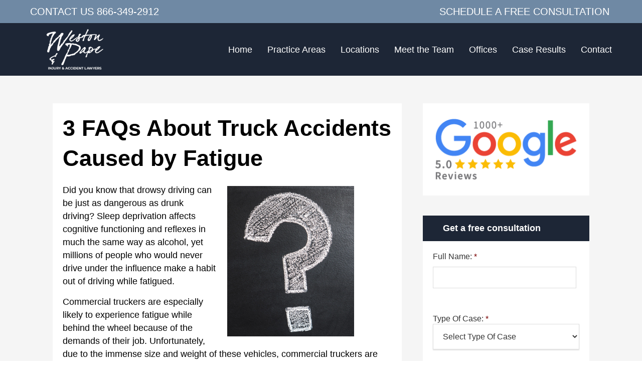

--- FILE ---
content_type: text/html; charset=UTF-8
request_url: https://dwpersonalinjurylaw.com/3-faqs-about-truck-accidents-caused-by-fatigue/
body_size: 41714
content:
<!DOCTYPE html>
<html lang="en-US" class="no-js no-svg">

<head><meta charset="UTF-8"><script>if(navigator.userAgent.match(/MSIE|Internet Explorer/i)||navigator.userAgent.match(/Trident\/7\..*?rv:11/i)){var href=document.location.href;if(!href.match(/[?&]nowprocket/)){if(href.indexOf("?")==-1){if(href.indexOf("#")==-1){document.location.href=href+"?nowprocket=1"}else{document.location.href=href.replace("#","?nowprocket=1#")}}else{if(href.indexOf("#")==-1){document.location.href=href+"&nowprocket=1"}else{document.location.href=href.replace("#","&nowprocket=1#")}}}}</script><script>class RocketLazyLoadScripts{constructor(){this.triggerEvents=["keydown","mousedown","mousemove","touchmove","touchstart","touchend","wheel","click"],this.userEventHandler=this._triggerListener.bind(this),this.touchStartHandler=this._onTouchStart.bind(this),this.touchMoveHandler=this._onTouchMove.bind(this),this.touchEndHandler=this._onTouchEnd.bind(this),this.clickHandler=this._onClick.bind(this),this.interceptedClicks=[],window.addEventListener("pageshow",(e=>{this.persisted=e.persisted})),window.addEventListener("DOMContentLoaded",(()=>{this._preconnect3rdParties()})),this.delayedScripts={normal:[],async:[],defer:[]},this.allJQueries=[]}_addUserInteractionListener(e){document.hidden?e._triggerListener():(this.triggerEvents.forEach((t=>window.addEventListener(t,e.userEventHandler,{passive:!0}))),window.addEventListener("touchstart",e.touchStartHandler,{passive:!0}),window.addEventListener("mousedown",e.touchStartHandler),document.addEventListener("visibilitychange",e.userEventHandler))}_removeUserInteractionListener(){this.triggerEvents.forEach((e=>window.removeEventListener(e,this.userEventHandler,{passive:!0}))),document.removeEventListener("visibilitychange",this.userEventHandler)}_onTouchStart(e){"HTML"!==e.target.tagName&&(window.addEventListener("touchend",this.touchEndHandler),window.addEventListener("mouseup",this.touchEndHandler),window.addEventListener("touchmove",this.touchMoveHandler,{passive:!0}),window.addEventListener("mousemove",this.touchMoveHandler),e.target.addEventListener("click",this.clickHandler),this._renameDOMAttribute(e.target,"onclick","rocket-onclick"))}_onTouchMove(e){window.removeEventListener("touchend",this.touchEndHandler),window.removeEventListener("mouseup",this.touchEndHandler),window.removeEventListener("touchmove",this.touchMoveHandler,{passive:!0}),window.removeEventListener("mousemove",this.touchMoveHandler),e.target.removeEventListener("click",this.clickHandler),this._renameDOMAttribute(e.target,"rocket-onclick","onclick")}_onTouchEnd(e){window.removeEventListener("touchend",this.touchEndHandler),window.removeEventListener("mouseup",this.touchEndHandler),window.removeEventListener("touchmove",this.touchMoveHandler,{passive:!0}),window.removeEventListener("mousemove",this.touchMoveHandler)}_onClick(e){e.target.removeEventListener("click",this.clickHandler),this._renameDOMAttribute(e.target,"rocket-onclick","onclick"),this.interceptedClicks.push(e),e.preventDefault(),e.stopPropagation(),e.stopImmediatePropagation()}_replayClicks(){window.removeEventListener("touchstart",this.touchStartHandler,{passive:!0}),window.removeEventListener("mousedown",this.touchStartHandler),this.interceptedClicks.forEach((e=>{e.target.dispatchEvent(new MouseEvent("click",{view:e.view,bubbles:!0,cancelable:!0}))}))}_renameDOMAttribute(e,t,n){e.hasAttribute&&e.hasAttribute(t)&&(event.target.setAttribute(n,event.target.getAttribute(t)),event.target.removeAttribute(t))}_triggerListener(){this._removeUserInteractionListener(this),"loading"===document.readyState?document.addEventListener("DOMContentLoaded",this._loadEverythingNow.bind(this)):this._loadEverythingNow()}_preconnect3rdParties(){let e=[];document.querySelectorAll("script[type=rocketlazyloadscript]").forEach((t=>{if(t.hasAttribute("src")){const n=new URL(t.src).origin;n!==location.origin&&e.push({src:n,crossOrigin:t.crossOrigin||"module"===t.getAttribute("data-rocket-type")})}})),e=[...new Map(e.map((e=>[JSON.stringify(e),e]))).values()],this._batchInjectResourceHints(e,"preconnect")}async _loadEverythingNow(){this.lastBreath=Date.now(),this._delayEventListeners(),this._delayJQueryReady(this),this._handleDocumentWrite(),this._registerAllDelayedScripts(),this._preloadAllScripts(),await this._loadScriptsFromList(this.delayedScripts.normal),await this._loadScriptsFromList(this.delayedScripts.defer),await this._loadScriptsFromList(this.delayedScripts.async);try{await this._triggerDOMContentLoaded(),await this._triggerWindowLoad()}catch(e){}window.dispatchEvent(new Event("rocket-allScriptsLoaded")),this._replayClicks()}_registerAllDelayedScripts(){document.querySelectorAll("script[type=rocketlazyloadscript]").forEach((e=>{e.hasAttribute("src")?e.hasAttribute("async")&&!1!==e.async?this.delayedScripts.async.push(e):e.hasAttribute("defer")&&!1!==e.defer||"module"===e.getAttribute("data-rocket-type")?this.delayedScripts.defer.push(e):this.delayedScripts.normal.push(e):this.delayedScripts.normal.push(e)}))}async _transformScript(e){return await this._littleBreath(),new Promise((t=>{const n=document.createElement("script");[...e.attributes].forEach((e=>{let t=e.nodeName;"type"!==t&&("data-rocket-type"===t&&(t="type"),n.setAttribute(t,e.nodeValue))})),e.hasAttribute("src")?(n.addEventListener("load",t),n.addEventListener("error",t)):(n.text=e.text,t());try{e.parentNode.replaceChild(n,e)}catch(e){t()}}))}async _loadScriptsFromList(e){const t=e.shift();return t?(await this._transformScript(t),this._loadScriptsFromList(e)):Promise.resolve()}_preloadAllScripts(){this._batchInjectResourceHints([...this.delayedScripts.normal,...this.delayedScripts.defer,...this.delayedScripts.async],"preload")}_batchInjectResourceHints(e,t){var n=document.createDocumentFragment();e.forEach((e=>{if(e.src){const i=document.createElement("link");i.href=e.src,i.rel=t,"preconnect"!==t&&(i.as="script"),e.getAttribute&&"module"===e.getAttribute("data-rocket-type")&&(i.crossOrigin=!0),e.crossOrigin&&(i.crossOrigin=e.crossOrigin),n.appendChild(i)}})),document.head.appendChild(n)}_delayEventListeners(){let e={};function t(t,n){!function(t){function n(n){return e[t].eventsToRewrite.indexOf(n)>=0?"rocket-"+n:n}e[t]||(e[t]={originalFunctions:{add:t.addEventListener,remove:t.removeEventListener},eventsToRewrite:[]},t.addEventListener=function(){arguments[0]=n(arguments[0]),e[t].originalFunctions.add.apply(t,arguments)},t.removeEventListener=function(){arguments[0]=n(arguments[0]),e[t].originalFunctions.remove.apply(t,arguments)})}(t),e[t].eventsToRewrite.push(n)}function n(e,t){let n=e[t];Object.defineProperty(e,t,{get:()=>n||function(){},set(i){e["rocket"+t]=n=i}})}t(document,"DOMContentLoaded"),t(window,"DOMContentLoaded"),t(window,"load"),t(window,"pageshow"),t(document,"readystatechange"),n(document,"onreadystatechange"),n(window,"onload"),n(window,"onpageshow")}_delayJQueryReady(e){let t=window.jQuery;Object.defineProperty(window,"jQuery",{get:()=>t,set(n){if(n&&n.fn&&!e.allJQueries.includes(n)){n.fn.ready=n.fn.init.prototype.ready=function(t){e.domReadyFired?t.bind(document)(n):document.addEventListener("rocket-DOMContentLoaded",(()=>t.bind(document)(n)))};const t=n.fn.on;n.fn.on=n.fn.init.prototype.on=function(){if(this[0]===window){function e(e){return e.split(" ").map((e=>"load"===e||0===e.indexOf("load.")?"rocket-jquery-load":e)).join(" ")}"string"==typeof arguments[0]||arguments[0]instanceof String?arguments[0]=e(arguments[0]):"object"==typeof arguments[0]&&Object.keys(arguments[0]).forEach((t=>{delete Object.assign(arguments[0],{[e(t)]:arguments[0][t]})[t]}))}return t.apply(this,arguments),this},e.allJQueries.push(n)}t=n}})}async _triggerDOMContentLoaded(){this.domReadyFired=!0,await this._littleBreath(),document.dispatchEvent(new Event("rocket-DOMContentLoaded")),await this._littleBreath(),window.dispatchEvent(new Event("rocket-DOMContentLoaded")),await this._littleBreath(),document.dispatchEvent(new Event("rocket-readystatechange")),await this._littleBreath(),document.rocketonreadystatechange&&document.rocketonreadystatechange()}async _triggerWindowLoad(){await this._littleBreath(),window.dispatchEvent(new Event("rocket-load")),await this._littleBreath(),window.rocketonload&&window.rocketonload(),await this._littleBreath(),this.allJQueries.forEach((e=>e(window).trigger("rocket-jquery-load"))),await this._littleBreath();const e=new Event("rocket-pageshow");e.persisted=this.persisted,window.dispatchEvent(e),await this._littleBreath(),window.rocketonpageshow&&window.rocketonpageshow({persisted:this.persisted})}_handleDocumentWrite(){const e=new Map;document.write=document.writeln=function(t){const n=document.currentScript,i=document.createRange(),r=n.parentElement;let o=e.get(n);void 0===o&&(o=n.nextSibling,e.set(n,o));const s=document.createDocumentFragment();i.setStart(s,0),s.appendChild(i.createContextualFragment(t)),r.insertBefore(s,o)}}async _littleBreath(){Date.now()-this.lastBreath>45&&(await this._requestAnimFrame(),this.lastBreath=Date.now())}async _requestAnimFrame(){return document.hidden?new Promise((e=>setTimeout(e))):new Promise((e=>requestAnimationFrame(e)))}static run(){const e=new RocketLazyLoadScripts;e._addUserInteractionListener(e)}}RocketLazyLoadScripts.run();</script>
    
    <meta name="viewport" content="width=device-width, initial-scale=1">
    <link rel="profile" href="https://gmpg.org/xfn/11">


    <script type="rocketlazyloadscript">(function(html){html.className = html.className.replace(/\bno-js\b/,'js')})(document.documentElement);</script>
            <script type="rocketlazyloadscript" data-minify="1" async src='https://dwpersonalinjurylaw.com/wp-content/cache/min/1/monitor/stat.js?ver=1767071888'>
            </script>
        <meta name='robots' content='index, follow, max-image-preview:large, max-snippet:-1, max-video-preview:-1' />
	<style>img:is([sizes="auto" i], [sizes^="auto," i]) { contain-intrinsic-size: 3000px 1500px }</style>
	
            <script data-no-defer="1" data-ezscrex="false" data-cfasync="false" data-pagespeed-no-defer data-cookieconsent="ignore">
                var ctPublicFunctions = {"_ajax_nonce":"b786386f07","_rest_nonce":"a5e5af2e34","_ajax_url":"\/wp-admin\/admin-ajax.php","_rest_url":"https:\/\/dwpersonalinjurylaw.com\/wp-json\/","data__cookies_type":"none","data__ajax_type":"rest","data__bot_detector_enabled":"1","data__frontend_data_log_enabled":1,"cookiePrefix":"","wprocket_detected":true,"host_url":"dwpersonalinjurylaw.com","text__ee_click_to_select":"Click to select the whole data","text__ee_original_email":"The complete one is","text__ee_got_it":"Got it","text__ee_blocked":"Blocked","text__ee_cannot_connect":"Cannot connect","text__ee_cannot_decode":"Can not decode email. Unknown reason","text__ee_email_decoder":"CleanTalk email decoder","text__ee_wait_for_decoding":"The magic is on the way!","text__ee_decoding_process":"Please wait a few seconds while we decode the contact data."}
            </script>
        
            <script data-no-defer="1" data-ezscrex="false" data-cfasync="false" data-pagespeed-no-defer data-cookieconsent="ignore">
                var ctPublic = {"_ajax_nonce":"b786386f07","settings__forms__check_internal":"0","settings__forms__check_external":"0","settings__forms__force_protection":"0","settings__forms__search_test":"1","settings__forms__wc_add_to_cart":"0","settings__data__bot_detector_enabled":"1","settings__sfw__anti_crawler":0,"blog_home":"https:\/\/dwpersonalinjurylaw.com\/","pixel__setting":"3","pixel__enabled":true,"pixel__url":null,"data__email_check_before_post":"1","data__email_check_exist_post":"0","data__cookies_type":"none","data__key_is_ok":true,"data__visible_fields_required":true,"wl_brandname":"Anti-Spam by CleanTalk","wl_brandname_short":"CleanTalk","ct_checkjs_key":"4e40c3b40218aed44e61b20a8e1677d5c1eed2d7cb63b58a79120526219783b9","emailEncoderPassKey":"b58639e7ccfd39ca8d5f4d8b27f22dc6","bot_detector_forms_excluded":"W10=","advancedCacheExists":true,"varnishCacheExists":false,"wc_ajax_add_to_cart":false}
            </script>
        
	<!-- This site is optimized with the Yoast SEO plugin v26.7 - https://yoast.com/wordpress/plugins/seo/ -->
	<title>3 FAQs About Truck Accidents Caused by Fatigue - Weston &amp; Pape</title>
	<meta name="description" content="Did you know that drowsy driving can be just as dangerous as drunk driving? Sleep deprivation affects cognitive functioning and reflexes in much the same way as alcohol, yet millions of people who would never drive under the influence make a habit out of driving while fatigued." />
	<link rel="canonical" href="https://dwpersonalinjurylaw.com/3-faqs-about-truck-accidents-caused-by-fatigue/" />
	<meta property="og:locale" content="en_US" />
	<meta property="og:type" content="article" />
	<meta property="og:title" content="3 FAQs About Truck Accidents Caused by Fatigue - Weston &amp; Pape" />
	<meta property="og:description" content="Truck Accidents Caused by Fatigue - Contact Donaldson Weston Personal Injury Attorney Florida today for a free consultation and exceptional care." />
	<meta property="og:url" content="https://dwpersonalinjurylaw.com/3-faqs-about-truck-accidents-caused-by-fatigue/" />
	<meta property="og:site_name" content="Weston &amp; Pape Injury and Car Accident Lawyers" />
	<meta property="article:published_time" content="2018-07-16T16:12:54+00:00" />
	<meta property="article:modified_time" content="2019-11-05T23:07:21+00:00" />
	<meta property="og:image" content="https://dwpersonalinjurylaw.com/wp-content/uploads/2019/07/questionmark.jpg" />
	<meta property="og:image:width" content="640" />
	<meta property="og:image:height" content="760" />
	<meta property="og:image:type" content="image/jpeg" />
	<meta name="author" content="John Pape" />
	<meta name="twitter:card" content="summary_large_image" />
	<meta name="twitter:label1" content="Written by" />
	<meta name="twitter:data1" content="John Pape" />
	<meta name="twitter:label2" content="Est. reading time" />
	<meta name="twitter:data2" content="2 minutes" />
	<script type="application/ld+json" class="yoast-schema-graph">{"@context":"https://schema.org","@graph":[{"@type":"Article","@id":"https://dwpersonalinjurylaw.com/3-faqs-about-truck-accidents-caused-by-fatigue/#article","isPartOf":{"@id":"https://dwpersonalinjurylaw.com/3-faqs-about-truck-accidents-caused-by-fatigue/"},"author":{"name":"John Pape","@id":"https://dwpersonalinjurylaw.com/#/schema/person/a3291a139ab9824bbf24df00a68562ed"},"headline":"3 FAQs About Truck Accidents Caused by Fatigue","datePublished":"2018-07-16T16:12:54+00:00","dateModified":"2019-11-05T23:07:21+00:00","mainEntityOfPage":{"@id":"https://dwpersonalinjurylaw.com/3-faqs-about-truck-accidents-caused-by-fatigue/"},"wordCount":462,"commentCount":0,"image":{"@id":"https://dwpersonalinjurylaw.com/3-faqs-about-truck-accidents-caused-by-fatigue/#primaryimage"},"thumbnailUrl":"https://dwpersonalinjurylaw.com/wp-content/uploads/2019/07/questionmark.jpg","articleSection":["FAQs"],"inLanguage":"en-US","potentialAction":[{"@type":"CommentAction","name":"Comment","target":["https://dwpersonalinjurylaw.com/3-faqs-about-truck-accidents-caused-by-fatigue/#respond"]}]},{"@type":"WebPage","@id":"https://dwpersonalinjurylaw.com/3-faqs-about-truck-accidents-caused-by-fatigue/","url":"https://dwpersonalinjurylaw.com/3-faqs-about-truck-accidents-caused-by-fatigue/","name":"3 FAQs About Truck Accidents Caused by Fatigue - Weston & Pape","isPartOf":{"@id":"https://dwpersonalinjurylaw.com/#website"},"primaryImageOfPage":{"@id":"https://dwpersonalinjurylaw.com/3-faqs-about-truck-accidents-caused-by-fatigue/#primaryimage"},"image":{"@id":"https://dwpersonalinjurylaw.com/3-faqs-about-truck-accidents-caused-by-fatigue/#primaryimage"},"thumbnailUrl":"https://dwpersonalinjurylaw.com/wp-content/uploads/2019/07/questionmark.jpg","datePublished":"2018-07-16T16:12:54+00:00","dateModified":"2019-11-05T23:07:21+00:00","author":{"@id":"https://dwpersonalinjurylaw.com/#/schema/person/a3291a139ab9824bbf24df00a68562ed"},"description":"Truck Accidents Caused by Fatigue - Contact Donaldson Weston Personal Injury Attorney Florida today for a free consultation and exceptional care.","breadcrumb":{"@id":"https://dwpersonalinjurylaw.com/3-faqs-about-truck-accidents-caused-by-fatigue/#breadcrumb"},"inLanguage":"en-US","potentialAction":[{"@type":"ReadAction","target":["https://dwpersonalinjurylaw.com/3-faqs-about-truck-accidents-caused-by-fatigue/"]}]},{"@type":"ImageObject","inLanguage":"en-US","@id":"https://dwpersonalinjurylaw.com/3-faqs-about-truck-accidents-caused-by-fatigue/#primaryimage","url":"https://dwpersonalinjurylaw.com/wp-content/uploads/2019/07/questionmark.jpg","contentUrl":"https://dwpersonalinjurylaw.com/wp-content/uploads/2019/07/questionmark.jpg","width":640,"height":760,"caption":"questionmark"},{"@type":"BreadcrumbList","@id":"https://dwpersonalinjurylaw.com/3-faqs-about-truck-accidents-caused-by-fatigue/#breadcrumb","itemListElement":[{"@type":"ListItem","position":1,"name":"Home","item":"https://dwpersonalinjurylaw.com/"},{"@type":"ListItem","position":2,"name":"3 FAQs About Truck Accidents Caused by Fatigue"}]},{"@type":"WebSite","@id":"https://dwpersonalinjurylaw.com/#website","url":"https://dwpersonalinjurylaw.com/","name":"Weston &amp; Pape Injury and Car Accident Lawyers","description":"","potentialAction":[{"@type":"SearchAction","target":{"@type":"EntryPoint","urlTemplate":"https://dwpersonalinjurylaw.com/?s={search_term_string}"},"query-input":{"@type":"PropertyValueSpecification","valueRequired":true,"valueName":"search_term_string"}}],"inLanguage":"en-US"},{"@type":"Person","@id":"https://dwpersonalinjurylaw.com/#/schema/person/a3291a139ab9824bbf24df00a68562ed","name":"John Pape","image":{"@type":"ImageObject","inLanguage":"en-US","@id":"https://dwpersonalinjurylaw.com/#/schema/person/image/","url":"https://dwpersonalinjurylaw.com/wp-content/uploads/2019/02/cropped-social-image-logo-og-96x96.png","contentUrl":"https://dwpersonalinjurylaw.com/wp-content/uploads/2019/02/cropped-social-image-logo-og-96x96.png","caption":"John Pape"},"sameAs":["https://dwpersonalinjurylaw.com/"],"url":"https://dwpersonalinjurylaw.com/author/dw/"}]}</script>
	<!-- / Yoast SEO plugin. -->


<link rel='dns-prefetch' href='//fd.cleantalk.org' />
<link rel='dns-prefetch' href='//accounts.google.com' />
<link rel='dns-prefetch' href='//cdn.callrail.com' />
<link rel='dns-prefetch' href='//dwpersonalinjurylaw.com' />

<link rel="alternate" type="application/rss+xml" title="Weston &amp; Pape Injury and Car Accident Lawyers &raquo; Feed" href="https://dwpersonalinjurylaw.com/feed/" />
<link rel="alternate" type="application/rss+xml" title="Weston &amp; Pape Injury and Car Accident Lawyers &raquo; Comments Feed" href="https://dwpersonalinjurylaw.com/comments/feed/" />
<link rel="alternate" type="application/rss+xml" title="Weston &amp; Pape Injury and Car Accident Lawyers &raquo; 3 FAQs About Truck Accidents Caused by Fatigue Comments Feed" href="https://dwpersonalinjurylaw.com/3-faqs-about-truck-accidents-caused-by-fatigue/feed/" />
<style id='wp-emoji-styles-inline-css' type='text/css'>

	img.wp-smiley, img.emoji {
		display: inline !important;
		border: none !important;
		box-shadow: none !important;
		height: 1em !important;
		width: 1em !important;
		margin: 0 0.07em !important;
		vertical-align: -0.1em !important;
		background: none !important;
		padding: 0 !important;
	}
</style>
<link rel='stylesheet' id='wp-block-library-css' href='https://dwpersonalinjurylaw.com/wp-includes/css/dist/block-library/style.min.css?ver=6.8.3' type='text/css' media='all' />
<style id='wp-block-library-theme-inline-css' type='text/css'>
.wp-block-audio :where(figcaption){color:#555;font-size:13px;text-align:center}.is-dark-theme .wp-block-audio :where(figcaption){color:#ffffffa6}.wp-block-audio{margin:0 0 1em}.wp-block-code{border:1px solid #ccc;border-radius:4px;font-family:Menlo,Consolas,monaco,monospace;padding:.8em 1em}.wp-block-embed :where(figcaption){color:#555;font-size:13px;text-align:center}.is-dark-theme .wp-block-embed :where(figcaption){color:#ffffffa6}.wp-block-embed{margin:0 0 1em}.blocks-gallery-caption{color:#555;font-size:13px;text-align:center}.is-dark-theme .blocks-gallery-caption{color:#ffffffa6}:root :where(.wp-block-image figcaption){color:#555;font-size:13px;text-align:center}.is-dark-theme :root :where(.wp-block-image figcaption){color:#ffffffa6}.wp-block-image{margin:0 0 1em}.wp-block-pullquote{border-bottom:4px solid;border-top:4px solid;color:currentColor;margin-bottom:1.75em}.wp-block-pullquote cite,.wp-block-pullquote footer,.wp-block-pullquote__citation{color:currentColor;font-size:.8125em;font-style:normal;text-transform:uppercase}.wp-block-quote{border-left:.25em solid;margin:0 0 1.75em;padding-left:1em}.wp-block-quote cite,.wp-block-quote footer{color:currentColor;font-size:.8125em;font-style:normal;position:relative}.wp-block-quote:where(.has-text-align-right){border-left:none;border-right:.25em solid;padding-left:0;padding-right:1em}.wp-block-quote:where(.has-text-align-center){border:none;padding-left:0}.wp-block-quote.is-large,.wp-block-quote.is-style-large,.wp-block-quote:where(.is-style-plain){border:none}.wp-block-search .wp-block-search__label{font-weight:700}.wp-block-search__button{border:1px solid #ccc;padding:.375em .625em}:where(.wp-block-group.has-background){padding:1.25em 2.375em}.wp-block-separator.has-css-opacity{opacity:.4}.wp-block-separator{border:none;border-bottom:2px solid;margin-left:auto;margin-right:auto}.wp-block-separator.has-alpha-channel-opacity{opacity:1}.wp-block-separator:not(.is-style-wide):not(.is-style-dots){width:100px}.wp-block-separator.has-background:not(.is-style-dots){border-bottom:none;height:1px}.wp-block-separator.has-background:not(.is-style-wide):not(.is-style-dots){height:2px}.wp-block-table{margin:0 0 1em}.wp-block-table td,.wp-block-table th{word-break:normal}.wp-block-table :where(figcaption){color:#555;font-size:13px;text-align:center}.is-dark-theme .wp-block-table :where(figcaption){color:#ffffffa6}.wp-block-video :where(figcaption){color:#555;font-size:13px;text-align:center}.is-dark-theme .wp-block-video :where(figcaption){color:#ffffffa6}.wp-block-video{margin:0 0 1em}:root :where(.wp-block-template-part.has-background){margin-bottom:0;margin-top:0;padding:1.25em 2.375em}
</style>
<style id='classic-theme-styles-inline-css' type='text/css'>
/*! This file is auto-generated */
.wp-block-button__link{color:#fff;background-color:#32373c;border-radius:9999px;box-shadow:none;text-decoration:none;padding:calc(.667em + 2px) calc(1.333em + 2px);font-size:1.125em}.wp-block-file__button{background:#32373c;color:#fff;text-decoration:none}
</style>
<style id='global-styles-inline-css' type='text/css'>
:root{--wp--preset--aspect-ratio--square: 1;--wp--preset--aspect-ratio--4-3: 4/3;--wp--preset--aspect-ratio--3-4: 3/4;--wp--preset--aspect-ratio--3-2: 3/2;--wp--preset--aspect-ratio--2-3: 2/3;--wp--preset--aspect-ratio--16-9: 16/9;--wp--preset--aspect-ratio--9-16: 9/16;--wp--preset--color--black: #000000;--wp--preset--color--cyan-bluish-gray: #abb8c3;--wp--preset--color--white: #ffffff;--wp--preset--color--pale-pink: #f78da7;--wp--preset--color--vivid-red: #cf2e2e;--wp--preset--color--luminous-vivid-orange: #ff6900;--wp--preset--color--luminous-vivid-amber: #fcb900;--wp--preset--color--light-green-cyan: #7bdcb5;--wp--preset--color--vivid-green-cyan: #00d084;--wp--preset--color--pale-cyan-blue: #8ed1fc;--wp--preset--color--vivid-cyan-blue: #0693e3;--wp--preset--color--vivid-purple: #9b51e0;--wp--preset--gradient--vivid-cyan-blue-to-vivid-purple: linear-gradient(135deg,rgba(6,147,227,1) 0%,rgb(155,81,224) 100%);--wp--preset--gradient--light-green-cyan-to-vivid-green-cyan: linear-gradient(135deg,rgb(122,220,180) 0%,rgb(0,208,130) 100%);--wp--preset--gradient--luminous-vivid-amber-to-luminous-vivid-orange: linear-gradient(135deg,rgba(252,185,0,1) 0%,rgba(255,105,0,1) 100%);--wp--preset--gradient--luminous-vivid-orange-to-vivid-red: linear-gradient(135deg,rgba(255,105,0,1) 0%,rgb(207,46,46) 100%);--wp--preset--gradient--very-light-gray-to-cyan-bluish-gray: linear-gradient(135deg,rgb(238,238,238) 0%,rgb(169,184,195) 100%);--wp--preset--gradient--cool-to-warm-spectrum: linear-gradient(135deg,rgb(74,234,220) 0%,rgb(151,120,209) 20%,rgb(207,42,186) 40%,rgb(238,44,130) 60%,rgb(251,105,98) 80%,rgb(254,248,76) 100%);--wp--preset--gradient--blush-light-purple: linear-gradient(135deg,rgb(255,206,236) 0%,rgb(152,150,240) 100%);--wp--preset--gradient--blush-bordeaux: linear-gradient(135deg,rgb(254,205,165) 0%,rgb(254,45,45) 50%,rgb(107,0,62) 100%);--wp--preset--gradient--luminous-dusk: linear-gradient(135deg,rgb(255,203,112) 0%,rgb(199,81,192) 50%,rgb(65,88,208) 100%);--wp--preset--gradient--pale-ocean: linear-gradient(135deg,rgb(255,245,203) 0%,rgb(182,227,212) 50%,rgb(51,167,181) 100%);--wp--preset--gradient--electric-grass: linear-gradient(135deg,rgb(202,248,128) 0%,rgb(113,206,126) 100%);--wp--preset--gradient--midnight: linear-gradient(135deg,rgb(2,3,129) 0%,rgb(40,116,252) 100%);--wp--preset--font-size--small: 13px;--wp--preset--font-size--medium: 20px;--wp--preset--font-size--large: 36px;--wp--preset--font-size--x-large: 42px;--wp--preset--spacing--20: 0.44rem;--wp--preset--spacing--30: 0.67rem;--wp--preset--spacing--40: 1rem;--wp--preset--spacing--50: 1.5rem;--wp--preset--spacing--60: 2.25rem;--wp--preset--spacing--70: 3.38rem;--wp--preset--spacing--80: 5.06rem;--wp--preset--shadow--natural: 6px 6px 9px rgba(0, 0, 0, 0.2);--wp--preset--shadow--deep: 12px 12px 50px rgba(0, 0, 0, 0.4);--wp--preset--shadow--sharp: 6px 6px 0px rgba(0, 0, 0, 0.2);--wp--preset--shadow--outlined: 6px 6px 0px -3px rgba(255, 255, 255, 1), 6px 6px rgba(0, 0, 0, 1);--wp--preset--shadow--crisp: 6px 6px 0px rgba(0, 0, 0, 1);}:where(.is-layout-flex){gap: 0.5em;}:where(.is-layout-grid){gap: 0.5em;}body .is-layout-flex{display: flex;}.is-layout-flex{flex-wrap: wrap;align-items: center;}.is-layout-flex > :is(*, div){margin: 0;}body .is-layout-grid{display: grid;}.is-layout-grid > :is(*, div){margin: 0;}:where(.wp-block-columns.is-layout-flex){gap: 2em;}:where(.wp-block-columns.is-layout-grid){gap: 2em;}:where(.wp-block-post-template.is-layout-flex){gap: 1.25em;}:where(.wp-block-post-template.is-layout-grid){gap: 1.25em;}.has-black-color{color: var(--wp--preset--color--black) !important;}.has-cyan-bluish-gray-color{color: var(--wp--preset--color--cyan-bluish-gray) !important;}.has-white-color{color: var(--wp--preset--color--white) !important;}.has-pale-pink-color{color: var(--wp--preset--color--pale-pink) !important;}.has-vivid-red-color{color: var(--wp--preset--color--vivid-red) !important;}.has-luminous-vivid-orange-color{color: var(--wp--preset--color--luminous-vivid-orange) !important;}.has-luminous-vivid-amber-color{color: var(--wp--preset--color--luminous-vivid-amber) !important;}.has-light-green-cyan-color{color: var(--wp--preset--color--light-green-cyan) !important;}.has-vivid-green-cyan-color{color: var(--wp--preset--color--vivid-green-cyan) !important;}.has-pale-cyan-blue-color{color: var(--wp--preset--color--pale-cyan-blue) !important;}.has-vivid-cyan-blue-color{color: var(--wp--preset--color--vivid-cyan-blue) !important;}.has-vivid-purple-color{color: var(--wp--preset--color--vivid-purple) !important;}.has-black-background-color{background-color: var(--wp--preset--color--black) !important;}.has-cyan-bluish-gray-background-color{background-color: var(--wp--preset--color--cyan-bluish-gray) !important;}.has-white-background-color{background-color: var(--wp--preset--color--white) !important;}.has-pale-pink-background-color{background-color: var(--wp--preset--color--pale-pink) !important;}.has-vivid-red-background-color{background-color: var(--wp--preset--color--vivid-red) !important;}.has-luminous-vivid-orange-background-color{background-color: var(--wp--preset--color--luminous-vivid-orange) !important;}.has-luminous-vivid-amber-background-color{background-color: var(--wp--preset--color--luminous-vivid-amber) !important;}.has-light-green-cyan-background-color{background-color: var(--wp--preset--color--light-green-cyan) !important;}.has-vivid-green-cyan-background-color{background-color: var(--wp--preset--color--vivid-green-cyan) !important;}.has-pale-cyan-blue-background-color{background-color: var(--wp--preset--color--pale-cyan-blue) !important;}.has-vivid-cyan-blue-background-color{background-color: var(--wp--preset--color--vivid-cyan-blue) !important;}.has-vivid-purple-background-color{background-color: var(--wp--preset--color--vivid-purple) !important;}.has-black-border-color{border-color: var(--wp--preset--color--black) !important;}.has-cyan-bluish-gray-border-color{border-color: var(--wp--preset--color--cyan-bluish-gray) !important;}.has-white-border-color{border-color: var(--wp--preset--color--white) !important;}.has-pale-pink-border-color{border-color: var(--wp--preset--color--pale-pink) !important;}.has-vivid-red-border-color{border-color: var(--wp--preset--color--vivid-red) !important;}.has-luminous-vivid-orange-border-color{border-color: var(--wp--preset--color--luminous-vivid-orange) !important;}.has-luminous-vivid-amber-border-color{border-color: var(--wp--preset--color--luminous-vivid-amber) !important;}.has-light-green-cyan-border-color{border-color: var(--wp--preset--color--light-green-cyan) !important;}.has-vivid-green-cyan-border-color{border-color: var(--wp--preset--color--vivid-green-cyan) !important;}.has-pale-cyan-blue-border-color{border-color: var(--wp--preset--color--pale-cyan-blue) !important;}.has-vivid-cyan-blue-border-color{border-color: var(--wp--preset--color--vivid-cyan-blue) !important;}.has-vivid-purple-border-color{border-color: var(--wp--preset--color--vivid-purple) !important;}.has-vivid-cyan-blue-to-vivid-purple-gradient-background{background: var(--wp--preset--gradient--vivid-cyan-blue-to-vivid-purple) !important;}.has-light-green-cyan-to-vivid-green-cyan-gradient-background{background: var(--wp--preset--gradient--light-green-cyan-to-vivid-green-cyan) !important;}.has-luminous-vivid-amber-to-luminous-vivid-orange-gradient-background{background: var(--wp--preset--gradient--luminous-vivid-amber-to-luminous-vivid-orange) !important;}.has-luminous-vivid-orange-to-vivid-red-gradient-background{background: var(--wp--preset--gradient--luminous-vivid-orange-to-vivid-red) !important;}.has-very-light-gray-to-cyan-bluish-gray-gradient-background{background: var(--wp--preset--gradient--very-light-gray-to-cyan-bluish-gray) !important;}.has-cool-to-warm-spectrum-gradient-background{background: var(--wp--preset--gradient--cool-to-warm-spectrum) !important;}.has-blush-light-purple-gradient-background{background: var(--wp--preset--gradient--blush-light-purple) !important;}.has-blush-bordeaux-gradient-background{background: var(--wp--preset--gradient--blush-bordeaux) !important;}.has-luminous-dusk-gradient-background{background: var(--wp--preset--gradient--luminous-dusk) !important;}.has-pale-ocean-gradient-background{background: var(--wp--preset--gradient--pale-ocean) !important;}.has-electric-grass-gradient-background{background: var(--wp--preset--gradient--electric-grass) !important;}.has-midnight-gradient-background{background: var(--wp--preset--gradient--midnight) !important;}.has-small-font-size{font-size: var(--wp--preset--font-size--small) !important;}.has-medium-font-size{font-size: var(--wp--preset--font-size--medium) !important;}.has-large-font-size{font-size: var(--wp--preset--font-size--large) !important;}.has-x-large-font-size{font-size: var(--wp--preset--font-size--x-large) !important;}
:where(.wp-block-post-template.is-layout-flex){gap: 1.25em;}:where(.wp-block-post-template.is-layout-grid){gap: 1.25em;}
:where(.wp-block-columns.is-layout-flex){gap: 2em;}:where(.wp-block-columns.is-layout-grid){gap: 2em;}
:root :where(.wp-block-pullquote){font-size: 1.5em;line-height: 1.6;}
</style>
<link rel='stylesheet' id='cleantalk-public-css-css' href='https://dwpersonalinjurylaw.com/wp-content/plugins/cleantalk-spam-protect/css/cleantalk-public.min.css?ver=6.70.1_1766291184' type='text/css' media='all' />
<link rel='stylesheet' id='cleantalk-email-decoder-css-css' href='https://dwpersonalinjurylaw.com/wp-content/plugins/cleantalk-spam-protect/css/cleantalk-email-decoder.min.css?ver=6.70.1_1766291184' type='text/css' media='all' />
<link data-minify="1" rel='stylesheet' id='contact-form-7-css' href='https://dwpersonalinjurylaw.com/wp-content/cache/min/1/wp-content/plugins/contact-form-7/includes/css/styles.css?ver=1767071887' type='text/css' media='all' />
<link data-minify="1" rel='stylesheet' id='quiz-maker-css' href='https://dwpersonalinjurylaw.com/wp-content/cache/min/1/wp-content/plugins/quiz-maker/public/css/quiz-maker-public.css?ver=1767071887' type='text/css' media='all' />
<link data-minify="1" rel='stylesheet' id='main-all-css' href='https://dwpersonalinjurylaw.com/wp-content/cache/min/1/wp-content/themes/sutton-legal/assets/css/all.css?ver=1767071887' type='text/css' media='' />
<link data-minify="1" rel='stylesheet' id='style-css' href='https://dwpersonalinjurylaw.com/wp-content/cache/min/1/wp-content/themes/sutton-legal/assets/css/main-style.css?ver=1767071887' type='text/css' media='' />
<style id='rocket-lazyload-inline-css' type='text/css'>
.rll-youtube-player{position:relative;padding-bottom:56.23%;height:0;overflow:hidden;max-width:100%;}.rll-youtube-player:focus-within{outline: 2px solid currentColor;outline-offset: 5px;}.rll-youtube-player iframe{position:absolute;top:0;left:0;width:100%;height:100%;z-index:100;background:0 0}.rll-youtube-player img{bottom:0;display:block;left:0;margin:auto;max-width:100%;width:100%;position:absolute;right:0;top:0;border:none;height:auto;-webkit-transition:.4s all;-moz-transition:.4s all;transition:.4s all}.rll-youtube-player img:hover{-webkit-filter:brightness(75%)}.rll-youtube-player .play{height:100%;width:100%;left:0;top:0;position:absolute;background:url(https://dwpersonalinjurylaw.com/wp-content/plugins/wp-rocket/assets/img/youtube.png) no-repeat center;background-color: transparent !important;cursor:pointer;border:none;}.wp-embed-responsive .wp-has-aspect-ratio .rll-youtube-player{position:absolute;padding-bottom:0;width:100%;height:100%;top:0;bottom:0;left:0;right:0}
</style>
<script type="text/javascript" src="https://dwpersonalinjurylaw.com/wp-content/plugins/cleantalk-spam-protect/js/apbct-public-bundle.min.js?ver=6.70.1_1766291184" id="apbct-public-bundle.min-js-js" defer></script>
<script type="rocketlazyloadscript" data-minify="1" data-rocket-type="text/javascript" src="https://dwpersonalinjurylaw.com/wp-content/cache/min/1/ct-bot-detector-wrapper.js?ver=1767071888" id="ct_bot_detector-js" defer="defer" data-wp-strategy="defer"></script>
<script type="rocketlazyloadscript" data-rocket-type="text/javascript" src="https://dwpersonalinjurylaw.com/wp-includes/js/jquery/jquery.min.js?ver=3.7.1" id="jquery-core-js" defer></script>
<script type="rocketlazyloadscript" data-rocket-type="text/javascript" src="https://dwpersonalinjurylaw.com/wp-includes/js/jquery/jquery-migrate.min.js?ver=3.4.1" id="jquery-migrate-js" defer></script>
<link rel="https://api.w.org/" href="https://dwpersonalinjurylaw.com/wp-json/" /><link rel="alternate" title="JSON" type="application/json" href="https://dwpersonalinjurylaw.com/wp-json/wp/v2/posts/8440" /><link rel="EditURI" type="application/rsd+xml" title="RSD" href="https://dwpersonalinjurylaw.com/xmlrpc.php?rsd" />
<link rel='shortlink' href='https://dwpersonalinjurylaw.com/?p=8440' />
<link rel="alternate" title="oEmbed (JSON)" type="application/json+oembed" href="https://dwpersonalinjurylaw.com/wp-json/oembed/1.0/embed?url=https%3A%2F%2Fdwpersonalinjurylaw.com%2F3-faqs-about-truck-accidents-caused-by-fatigue%2F" />
<link rel="alternate" title="oEmbed (XML)" type="text/xml+oembed" href="https://dwpersonalinjurylaw.com/wp-json/oembed/1.0/embed?url=https%3A%2F%2Fdwpersonalinjurylaw.com%2F3-faqs-about-truck-accidents-caused-by-fatigue%2F&#038;format=xml" />
	<style>
		.class_gwp_my_template_file {
			cursor:help;
		}
	</style>
	<meta name="ti-site-data" content="[base64]" /><link rel="pingback" href="https://dwpersonalinjurylaw.com/xmlrpc.php">
        <script type="rocketlazyloadscript" class="dw_no_lazy">window.addEventListener('DOMContentLoaded', function() {
            function getQueryParam(name) {
                const urlParams = new URLSearchParams(window.location.search);
                return urlParams.get(name); // Returns the value or null if not found
            }

            jQuery(document).ready(function () {
                let utm_source = getQueryParam('utm_source');
                if (utm_source !== undefined && utm_source !== null && utm_source != '') {
                    let current_url = window.location.href;
                    document.cookie = "dw_landing_page=" + current_url + "; path=/;";

                }
            });
        });</script>
        <link rel="icon" href="https://dwpersonalinjurylaw.com/wp-content/uploads/2025/09/android-chrome-512x512-1-100x100.png" sizes="32x32" />
<link rel="icon" href="https://dwpersonalinjurylaw.com/wp-content/uploads/2025/09/android-chrome-512x512-1-300x300.png" sizes="192x192" />
<link rel="apple-touch-icon" href="https://dwpersonalinjurylaw.com/wp-content/uploads/2025/09/android-chrome-512x512-1-300x300.png" />
<meta name="msapplication-TileImage" content="https://dwpersonalinjurylaw.com/wp-content/uploads/2025/09/android-chrome-512x512-1-300x300.png" />
		<style type="text/css" id="wp-custom-css">
			.single-team p{
	margin-bottom:15px;
}
.single-team .wpcf7-form p
{
	margin-bottom:0
}
#page_page_page .page_left p, #page_page_page .page_left li {
    font-size: 16px;
    letter-spacing: normal !important;
    line-height: 26px !important;
    text-align: left !important;
    font-style: normal !important;
}

body.page-id-9834 .practice_inner_content
{
	display:none !important
}

/* ADDED ON 18-08-2022 */
/* Navigation */
.navbar-brand img {
    object-fit: contain;
}

/* Attorney */
.victims_img img {
    object-fit: contain;
}

.ip_page_banner_form .banner_form_title span {
	line-height: 90px;
}

@media screen and (max-width:767px) {
    .victims_img img {
		width: 100%;
			height: 100%;
}
}

.about-left.forty
{
	clear:both;
	margin-top:55px;
}
.privacy_policy_wrapper .wpcf7-not-valid-tip{
	display:none;
}

.privacy_policy_wrapper input[type="checkbox"]
{
	height: 35px;
  width: 35px;
}
.privacy_policy_error_wrapper{
/* 	display:block !important; */
}
.privacy_policy_wrapper .form-group{
	display:flex;
}
.privacy_policy_wrapper .wpcf7-list-item{
	margin:0;
}
.privacy_policy_wrapper .wpcf7-form-control.wpcf7-not-valid input[type="checkbox"]{
	outline: 2px solid #c00;
}
.privacy_policy_wrapper p{
	margin:0 !important;
}
.privacy_policy_error_wrapper p{
	margin:0;
	text-align:left;
}
.privacy_policy_wrapper_content h4{
	font-weight: 400;
    font-family: 'Montserrat', sans-serif !important;
    font-size: 16px;
    line-height: 16px;
}
/* .privacy_policy_wrapper_content{
	padding-left:30px;
} */
.privacy_policy_wrapper .wpcf7-list-item-label{
	display:none;
}
.privacy_policy_wrapper_content a
{
	color:#9B7B4D !important;
	font-weight: 700;
}
.privacy_policy_wrapper_content a:hover
{
	color:#6F89A4 !important;
}
.consultation_section::after {
    content: '';
    position: absolute;
    top: 0;
    left: 0;
    width: 100%;
    height: 100%;
    background-color: rgba(0, 0, 0,  0.50);
    z-index: -1;
}
.consultation_section {
position: relative;
z-index: 1;
}
@media only screen and (max-width: 600px) {
	.privacy_policy_wrapper_content h4{
		font-size:14px;
	}
}
@media only screen and (max-width: 768px) {
	 .apexchat_tab_invitation_wrapper_customcstDiv, .apexchat_prechat_invitation_wrapper_custom {
    display: none !important;
  }
	
	  
}

.single_practice_content .wp-video{
	width: 100% !important;
	margin: 20px 0px !important;
}
.about_content p:not(:last-child), .contact_wrapper_content p:not(:last-child) {
    margin: 0 0 18px;
}
.page-template-faq-template .page-banner {
    background-position: top;
    height: 500px;
}
/* FAQ NEW CSS 24-03-2025 */

.page-template-faq-template .faq_section .card-body {
	font-size: 18px !important;
    font-weight: 400 !important;
    line-height: 1.625 !important;
}
.page-template-faq-template .faq_section .card-header
.page-template-faq-template .faq_section .card-header[aria-expanded="true"] {
    position: relative;
}
.page-template-faq-template .faq_section .card-header::after,
.page-template-faq-template .faq_section .card-header[aria-expanded="true"]::after {
    content: '';
    width: 30px;
    height: 30px;
    position: absolute;
    top: 18px;
    bottom: 0;
    right: 25px;
    background-repeat: no-repeat;
    background-size: contain;
}
.page-template-faq-template .faq_section .card-header::after {
	background-image: url("data:image/svg+xml,%3Csvg xmlns='http://www.w3.org/2000/svg' width='16' height='16' fill='%23cca876' class='bi bi-plus' viewBox='0 0 16 16'%3E%3Cpath d='M8 4a.5.5 0 0 1 .5.5v3h3a.5.5 0 0 1 0 1h-3v3a.5.5 0 0 1-1 0v-3h-3a.5.5 0 0 1 0-1h3v-3A.5.5 0 0 1 8 4'/%3E%3C/svg%3E");
}
.page-template-faq-template .faq_section .card-header[aria-expanded="true"]::after {
	background-image: url("data:image/svg+xml,%3Csvg xmlns='http://www.w3.org/2000/svg' width='16' height='16' fill='%23cca876' class='bi bi-dash' viewBox='0 0 16 16'%3E%3Cpath d='M4 8a.5.5 0 0 1 .5-.5h7a.5.5 0 0 1 0 1h-7A.5.5 0 0 1 4 8'/%3E%3C/svg%3E");
}
/* FAQ NEW CSS END 24-03-2025 */		</style>
		<noscript><style id="rocket-lazyload-nojs-css">.rll-youtube-player, [data-lazy-src]{display:none !important;}</style></noscript>
    <!-- Global site tag (gtag.js) - Google Analytics -->
    <script type="rocketlazyloadscript" async src="https://www.googletagmanager.com/gtag/js?id=UA-143187994-1"></script>
    <script type="rocketlazyloadscript">
        window.dataLayer = window.dataLayer || [];
        function gtag() { dataLayer.push(arguments); }
        gtag('js', new Date());

        gtag('config', 'UA-143187994-1');
    </script>

    <!-- Global site tag (gtag.js) - Google Ads: 590786932 -->
    <script type="rocketlazyloadscript" defer src="https://www.googletagmanager.com/gtag/js?id=AW-590786932"></script>
    <script type="rocketlazyloadscript">
        window.dataLayer = window.dataLayer || [];
        function gtag() { dataLayer.push(arguments); }
        gtag('js', new Date());

        gtag('config', 'AW-590786932');
    </script>

    <!-- Event snippet for Website lead conversion page -->
    <script type="rocketlazyloadscript">
        gtag('event', 'conversion', { 'send_to': 'AW-590786932/-JhpCNOFud4BEPTi2pkC' });
    </script>

    <!-- Event snippet for Call from Number on Site conversion page
In your html page, add the snippet and call gtag_report_conversion when someone clicks on the chosen link or button. -->
    <script type="rocketlazyloadscript">
        function gtag_report_conversion(url) {
            var callback = function () {
                if (typeof (url) != 'undefined') {
                    window.location = url;
                }
            };
            gtag('event', 'conversion', {
                'send_to': 'AW-590786932/dn4NCKzu-N8BEPTi2pkC',
                'event_callback': callback
            });
            return false;
        }
    </script>

    <!-- Event snippet for Form Submitted conversion page
In your html page, add the snippet and call gtag_report_conversion when someone clicks on the chosen link or button. -->
    <script type="rocketlazyloadscript">
        function gtag_report_conversion(url) {
            var callback = function () {
                if (typeof (url) != 'undefined') {
                    window.location = url;
                }
            };
            gtag('event', 'conversion', {
                'send_to': 'AW-590786932/pgdpCP-9g-ABEPTi2pkC',
                'event_callback': callback
            });
            return false;
        }
    </script>


    <!-- Google Tag Manager -->
    <script type="rocketlazyloadscript">(function (w, d, s, l, i) {
            w[l] = w[l] || []; w[l].push({
                'gtm.start':
                    new Date().getTime(), event: 'gtm.js'
            }); var f = d.getElementsByTagName(s)[0],
                j = d.createElement(s), dl = l != 'dataLayer' ? '&l=' + l : ''; j.defer = true; j.src =
                    'https://www.googletagmanager.com/gtm.js?id=' + i + dl; f.parentNode.insertBefore(j, f);
        })(window, document, 'script', 'dataLayer', 'GTM-N34VRVT');</script>
    <!-- End Google Tag Manager -->
    <meta name="google-site-verification" content="HJtQ_-TV-UPiVzi-QxJsr8oRw1tEKcu9IMTbbGrwwXI" />
    <script type="rocketlazyloadscript">

    </script>

    <meta name="facebook-domain-verification" content="1lgkeqlr15jqc7z9iqmcvewsgdw684" />
    <!-- Facebook Pixel Code -->
    <script type="rocketlazyloadscript">
        !function (f, b, e, v, n, t, s) {
            if (f.fbq) return; n = f.fbq = function () {
                n.callMethod ?
                    n.callMethod.apply(n, arguments) : n.queue.push(arguments)
            };
            if (!f._fbq) f._fbq = n; n.push = n; n.loaded = !0; n.version = '2.0';
            n.queue = []; t = b.createElement(e); t.async = !0;
            t.src = v; s = b.getElementsByTagName(e)[0];
            s.parentNode.insertBefore(t, s)
        }(window, document, 'script',
            'https://connect.facebook.net/en_US/fbevents.js');
        fbq('init', '520430625681382');
        fbq('track', 'PageView');
    </script>
    <script type="rocketlazyloadscript" src="https://accounts.google.com/gsi/client" async defer></script>
    <noscript><img height="1" width="1" style="display:none"
            src="https://www.facebook.com/tr?id=520430625681382&ev=PageView&noscript=1" /></noscript>

</head>


    <script type="application/ld+json">
        {
"@context":"http:\/\/schema.org",
"@type":"BlogPosting",
"mainEntityOfPage":"https://dwpersonalinjurylaw.com/3-faqs-about-truck-accidents-caused-by-fatigue/",
"publisher":
{
    "@type":"Organization",
     "name":"Weston & Pape Personal Injury, Car Accident & Workers Comp Attorneys",
      "logo":{"@type":"ImageObject","url":"https://dwpersonalinjurylaw.com/wp-content/uploads/2020/07/dw-transparent.png","height":60,"width":214}
},
"headline":"3 FAQs About Truck Accidents Caused by Fatigue",
"datePublished":"2018-07-16",
"dateModified":"2019-11-05",
"author":{"@type":"Person","name":"Weston & Pape Personal Injury, Car Accident & Workers Comp Attorneys"},
"image":{"@type":"ImageObject","url":"https://dwpersonalinjurylaw.com/wp-content/uploads/2019/07/questionmark.jpg","width":640,"height":421}
}        </script>

<body class="wp-singular post-template-default single single-post postid-8440 single-format-standard wp-embed-responsive wp-theme-sutton-legal inner_page group-blog has-header-image has-sidebar colors-light">
    <!-- Google Tag Manager (noscript) -->
    <noscript><iframe src="https://www.googletagmanager.com/ns.html?id=GTM-N34VRVT" height="0" width="0"
            style="display:none;visibility:hidden"></iframe></noscript>
    <!-- End Google Tag Manager (noscript) -->
                <noscript>
                <a href="https://www.clickcease.com" rel="nofollow"><img src="https://monitor.clickcease.com/stats/stats.aspx" alt="Clickcease" /></a>
            </noscript>
        
    <body id="body">
        <!-- Main__wrapper Start -->
        <div class="main__wrapper srsh">
            <!-- Navbar__wrapper Start -->
                            <div class="navbar_wrapper">
                    <div class="top-bar">
                                                <div class="call_us d-none d-md-flex justify-content-sm-between align-items-sm-center">
                            <span>CONTACT US <a class="dw_phone" href="tel:866-349-2912"
                                    title="866-349-2912">866-349-2912                                </a></span>
                            <span><a href="/contact-us/"><i
                                        class="fas fa-comments"></i> SCHEDULE A FREE CONSULTATION <i
                                        class="fas fa-arrow-right"></i></a></span>
                        </div>
                        <div class="call_us call_us_res d-md-none d-flex justify-content-center align-items-center">
                            <svg xmlns="https://www.w3.org/2000/svg" width="15" height="15" viewBox="0 0 15 15" fill="none"
                                class="phone_ic">
                                <path
                                    d="M9.37739 13.9089C10.0358 14.3337 10.8204 14.5188 11.5993 14.4331C12.3782 14.3474 13.1038 13.9962 13.6542 13.4385L14.1353 12.968C14.3462 12.7523 14.4643 12.4625 14.4643 12.1608C14.4643 11.859 14.3462 11.5693 14.1353 11.3535L12.0931 9.33275C11.8792 9.12249 11.5912 9.00467 11.2912 9.00467C10.9913 9.00467 10.7033 9.12249 10.4893 9.33275C10.2736 9.54368 9.98384 9.66179 9.68211 9.66179C9.38037 9.66179 9.09062 9.54368 8.87487 9.33275L5.66728 6.12517C5.56028 6.01972 5.47531 5.89405 5.41731 5.75547C5.35931 5.61689 5.32945 5.46816 5.32945 5.31793C5.32945 5.1677 5.35931 5.01897 5.41731 4.88039C5.47531 4.7418 5.56028 4.61613 5.66728 4.51069C5.87755 4.29674 5.99536 4.00876 5.99536 3.70879C5.99536 3.40882 5.87755 3.12084 5.66728 2.9069L3.63582 0.875428C3.42006 0.664492 3.13031 0.546387 2.82858 0.546387C2.52684 0.546387 2.23709 0.664492 2.02133 0.875428L1.55089 1.35656C0.99314 1.90692 0.641897 2.63254 0.556222 3.41141C0.470546 4.19028 0.655662 4.9749 1.08044 5.63334C3.29372 8.89516 6.10986 11.704 9.37739 13.9089Z"
                                    fill="black" stroke-linecap="round" stroke-linejoin="round" />
                            </svg>
                            <a href="tel:866-349-2912" class="dw_phone">Call Now</a>
                        </div>
                    </div>
                    <nav class="navbar navbar-expand-lg nav">
                        <div class="container container_big">
                            <a class="navbar-brand" href="https://dwpersonalinjurylaw.com" title="3 FAQs About Truck Accidents Caused by Fatigue - Weston &amp; Pape">
                                <img style="height:85px" height="85" width="180"
                                    src="data:image/svg+xml,%3Csvg%20xmlns='http://www.w3.org/2000/svg'%20viewBox='0%200%20180%2085'%3E%3C/svg%3E"
                                    alt="3 FAQs About Truck Accidents Caused by Fatigue - Weston &amp; Pape" data-lazy-src="/wp-content/uploads/2025/10/2-2.png"><noscript><img style="height:85px" height="85" width="180"
                                    src="/wp-content/uploads/2025/10/2-2.png"
                                    alt="3 FAQs About Truck Accidents Caused by Fatigue - Weston &amp; Pape"></noscript>
                            </a>
                            <div class="res_btn d-lg-none"><a href="tel:8663492912"
                                    class="primary_btn call_btn_res dw_phone">Call Now</a></div>
                            <a id="menu" class="navbar-toggler menu-trigger" data-menu="1" data-toggle="collapse"
                                data-target="#navbar">
                                <span class="nav-line nav-line-1"></span>
                                <span class="nav-line nav-line-2"></span>
                                <span class="nav-line nav-line-3"></span>
                            </a>

                            <div class="collapse navbar-collapse menu justify-content-end" id="navbar">
                                	<!-- <button class="menu-toggle" aria-controls="top-menu" aria-expanded="false">
		<svg class="icon icon-bars" aria-hidden="true" role="img"> <use href="#icon-bars" xlink:href="#icon-bars"></use> </svg><svg class="icon icon-close" aria-hidden="true" role="img"> <use href="#icon-close" xlink:href="#icon-close"></use> </svg>Menu	</button> -->
	<div class="menu-main-menu-container"><ul id="menu-main-menu" class="navbar-nav"><li id="menu-item-9182" class="menu-item menu-item-type-custom menu-item-object-custom menu-item-9182 menu-item nav-item"><a class="nav-link" href="/">Home</a></li>
<li id="menu-item-9082" class="menu-item menu-item-type-custom menu-item-object-custom menu-item-has-children menu-item-9082 menu-item nav-item"><a>Practice Areas</a>
<ul/ class="sub-menu dropdown-menu" />
	<li id="menu-item-9174" class="menu-item menu-item-type-custom menu-item-object-custom menu-item-9174 menu-item nav-item"><a class="nav-link" href="https://dwpersonalinjurylaw.com/florida-car-accident-attorneys/">Car Accidents</a></li>
	<li id="menu-item-9175" class="menu-item menu-item-type-custom menu-item-object-custom menu-item-9175 menu-item nav-item"><a class="nav-link" href="https://dwpersonalinjurylaw.com/florida-motorcycle-accident-attorneys/">Motorcycle Accidents</a></li>
	<li id="menu-item-9176" class="menu-item menu-item-type-custom menu-item-object-custom menu-item-9176 menu-item nav-item"><a class="nav-link" href="https://dwpersonalinjurylaw.com/florida-truck-accident-attorneys/">Truck Accidents</a></li>
	<li id="menu-item-9181" class="menu-item menu-item-type-custom menu-item-object-custom menu-item-9181 menu-item nav-item"><a class="nav-link" href="https://dwpersonalinjurylaw.com/florida-wrongful-death-attorneys/">Wrongful Death</a></li>
	<li id="menu-item-9178" class="menu-item menu-item-type-custom menu-item-object-custom menu-item-9178 menu-item nav-item"><a class="nav-link" href="https://dwpersonalinjurylaw.com/florida-nursing-home-abuse-and-negligence-attorneys/">Nursing Home Abuse &#038; Neglect</a></li>
	<li id="menu-item-9180" class="menu-item menu-item-type-custom menu-item-object-custom menu-item-9180 menu-item nav-item"><a class="nav-link" href="https://dwpersonalinjurylaw.com/florida-premises-liability-attorneys/">Premises Liability</a></li>
	<li id="menu-item-11891" class="menu-item menu-item-type-post_type menu-item-object-page menu-item-11891 menu-item nav-item"><a class="nav-link" href="https://dwpersonalinjurylaw.com/florida-bicycle-accident-lawyers/">Bicycle Accidents</a></li>
	<li id="menu-item-9431" class="menu-item menu-item-type-custom menu-item-object-custom menu-item-9431 menu-item nav-item"><a class="nav-link" href="https://dwpersonalinjurylaw.com/florida-social-security-disability-attorneys/">Social Security Disability</a></li>
	<li id="menu-item-9898" class="menu-item menu-item-type-custom menu-item-object-custom menu-item-9898 menu-item nav-item"><a class="nav-link" href="/slip-fall-lawyer-florida/">Slip and Fall</a></li>
	<li id="menu-item-9434" class="menu-item menu-item-type-custom menu-item-object-custom menu-item-9434 menu-item nav-item"><a class="nav-link" href="https://dwpersonalinjurylaw.com/florida-loss-of-value-claims/">Loss of Value Claims</a></li>
</ul>
</li>
<li id="menu-item-12140" class="menu-item menu-item-type-custom menu-item-object-custom menu-item-has-children menu-item-12140 menu-item nav-item"><a class="nav-link" href="#">Locations</a>
<ul/ class="sub-menu dropdown-menu" />
	<li id="menu-item-13931" class="menu-item menu-item-type-custom menu-item-object-custom menu-item-has-children menu-item-13931 menu-item nav-item"><a class="nav-link" href="/personal-injury-lawyer-martin-county/">Martin County</a>
	<ul/ class="sub-menu dropdown-menu" />
		<li id="menu-item-13932" class="menu-item menu-item-type-custom menu-item-object-custom menu-item-13932 menu-item nav-item"><a class="nav-link" href="/car-accident-lawyer-martin-county/">Car Accident</a></li>
		<li id="menu-item-13933" class="menu-item menu-item-type-custom menu-item-object-custom menu-item-13933 menu-item nav-item"><a class="nav-link" href="/motorcycle-accident-lawyer-martin-county/">Motorcycle Accident</a></li>
		<li id="menu-item-13934" class="menu-item menu-item-type-custom menu-item-object-custom menu-item-13934 menu-item nav-item"><a class="nav-link" href="/truck-accident-lawyer-martin-county/">Truck Accident</a></li>
		<li id="menu-item-13936" class="menu-item menu-item-type-custom menu-item-object-custom menu-item-13936 menu-item nav-item"><a class="nav-link" href="/wrongful-death-lawyer-martin-county/">Wrongful Death</a></li>
		<li id="menu-item-13937" class="menu-item menu-item-type-custom menu-item-object-custom menu-item-13937 menu-item nav-item"><a class="nav-link" href="/nursing-home-abuse-neglect-lawyer-martin-county/">Nursing Home Abuse &#038; Neglect</a></li>
		<li id="menu-item-13938" class="menu-item menu-item-type-custom menu-item-object-custom menu-item-13938 menu-item nav-item"><a class="nav-link" href="/premises-liability-lawyer-martin-county/">Premises Liability</a></li>
		<li id="menu-item-13939" class="menu-item menu-item-type-custom menu-item-object-custom menu-item-13939 menu-item nav-item"><a class="nav-link" href="/bicycle-accident-lawyer-martin-county/">Bicycle Accident</a></li>
		<li id="menu-item-13940" class="menu-item menu-item-type-custom menu-item-object-custom menu-item-13940 menu-item nav-item"><a class="nav-link" href="/social-security-disability-lawyer-martin-county/">Social Security Disability</a></li>
		<li id="menu-item-13941" class="menu-item menu-item-type-custom menu-item-object-custom menu-item-13941 menu-item nav-item"><a class="nav-link" href="/slip-and-fall-lawyer-martin-county/">Slip and Fall</a></li>
		<li id="menu-item-13990" class="menu-item menu-item-type-custom menu-item-object-custom menu-item-13990 menu-item nav-item"><a class="nav-link" href="/loss-of-value-claims-lawyer-martin-county/">Loss of Value Claims</a></li>
	</ul>
</li>
	<li id="menu-item-12141" class="menu-item menu-item-type-post_type menu-item-object-page menu-item-12141 menu-item nav-item"><a class="nav-link" href="https://dwpersonalinjurylaw.com/south-florida/">South Florida</a></li>
	<li id="menu-item-12142" class="menu-item menu-item-type-post_type menu-item-object-page menu-item-12142 menu-item nav-item"><a class="nav-link" href="https://dwpersonalinjurylaw.com/central-florida/">Central Florida</a></li>
	<li id="menu-item-12143" class="menu-item menu-item-type-post_type menu-item-object-page menu-item-12143 menu-item nav-item"><a class="nav-link" href="https://dwpersonalinjurylaw.com/treasure-coast/">Treasure Coast</a></li>
</ul>
</li>
<li id="menu-item-9064" class="menu-item menu-item-type-post_type menu-item-object-page menu-item-9064 menu-item nav-item"><a class="nav-link" href="https://dwpersonalinjurylaw.com/team-members/">Meet the Team</a></li>
<li id="menu-item-12085" class="d-none menu-item menu-item-type-post_type menu-item-object-page menu-item-12085 menu-item nav-item"><a class="nav-link" href="https://dwpersonalinjurylaw.com/abogados-de-lesiones-personales/">Español</a></li>
<li id="menu-item-12144" class="menu-item menu-item-type-custom menu-item-object-custom menu-item-has-children menu-item-12144 menu-item nav-item"><a class="nav-link" href="#">Offices</a>
<ul/ class="sub-menu dropdown-menu" />
	<li id="menu-item-12145" class="menu-item menu-item-type-custom menu-item-object-custom menu-item-has-children menu-item-12145 menu-item nav-item"><a class="nav-link" href="#">Stuart</a>
	<ul/ class="sub-menu dropdown-menu" />
		<li id="menu-item-12146" class="menu-item menu-item-type-custom menu-item-object-custom menu-item-12146 menu-item nav-item"><a class="nav-link" href="/stuart-car-accident-lawyer/">Car Accidents</a></li>
		<li id="menu-item-12147" class="menu-item menu-item-type-custom menu-item-object-custom menu-item-12147 menu-item nav-item"><a class="nav-link" href="/stuart-motorcycle-accident-lawyers/">Motorcycle Accidents</a></li>
		<li id="menu-item-12148" class="menu-item menu-item-type-custom menu-item-object-custom menu-item-12148 menu-item nav-item"><a class="nav-link" href="/truck-accident-attorney-stuart-fl/">Truck Accidents</a></li>
		<li id="menu-item-12150" class="menu-item menu-item-type-custom menu-item-object-custom menu-item-12150 menu-item nav-item"><a class="nav-link" href="/wrongful-death-attorney-stuart/">Wrongful Death</a></li>
		<li id="menu-item-12151" class="menu-item menu-item-type-custom menu-item-object-custom menu-item-12151 menu-item nav-item"><a class="nav-link" href="/nursing-home-abuse-and-neglect-attorneys-stuart-fl/">Nursing Home Abuse &#038; Neglect</a></li>
		<li id="menu-item-12152" class="menu-item menu-item-type-custom menu-item-object-custom menu-item-12152 menu-item nav-item"><a class="nav-link" href="/premises-liability-attorney-stuart-fl/">Premises Liability</a></li>
		<li id="menu-item-12153" class="menu-item menu-item-type-custom menu-item-object-custom menu-item-12153 menu-item nav-item"><a class="nav-link" href="/stuart-bicycle-accident-lawyers/">Bicycle Accidents</a></li>
		<li id="menu-item-12154" class="menu-item menu-item-type-custom menu-item-object-custom menu-item-12154 menu-item nav-item"><a class="nav-link" href="/social-security-disability-ssd-attorneys-stuart/">Social Security Disability</a></li>
		<li id="menu-item-12155" class="menu-item menu-item-type-custom menu-item-object-custom menu-item-12155 menu-item nav-item"><a class="nav-link" href="/stuart-slip-and-fall-attorney/">Slip and Fall</a></li>
		<li id="menu-item-12156" class="menu-item menu-item-type-custom menu-item-object-custom menu-item-12156 menu-item nav-item"><a class="nav-link" href="/diminished-loss-of-value-claims-stuart-florida/">Loss of Value Claims</a></li>
	</ul>
</li>
	<li id="menu-item-12157" class="menu-item menu-item-type-custom menu-item-object-custom menu-item-has-children menu-item-12157 menu-item nav-item"><a class="nav-link" href="#">West Palm Beach</a>
	<ul/ class="sub-menu dropdown-menu" />
		<li id="menu-item-12158" class="menu-item menu-item-type-custom menu-item-object-custom menu-item-12158 menu-item nav-item"><a class="nav-link" href="/west-palm-beach-car-accident-attorney/">Car Accidents</a></li>
		<li id="menu-item-12159" class="menu-item menu-item-type-custom menu-item-object-custom menu-item-12159 menu-item nav-item"><a class="nav-link" href="/west-palm-beach-motorcycle-accident-lawyers/">Motorcycle Accidents</a></li>
		<li id="menu-item-12160" class="menu-item menu-item-type-custom menu-item-object-custom menu-item-12160 menu-item nav-item"><a class="nav-link" href="/west-palm-beach-truck-accident-lawyers/">Truck Accidents</a></li>
		<li id="menu-item-12162" class="menu-item menu-item-type-custom menu-item-object-custom menu-item-12162 menu-item nav-item"><a class="nav-link" href="/west-palm-beach-wrongful-death-attorneys/">Wrongful Death</a></li>
		<li id="menu-item-12163" class="menu-item menu-item-type-custom menu-item-object-custom menu-item-12163 menu-item nav-item"><a class="nav-link" href="/west-palm-beach-nursing-home-neglect-and-abuse-lawyers/">Nursing Home Abuse &#038; Neglect</a></li>
		<li id="menu-item-12164" class="menu-item menu-item-type-custom menu-item-object-custom menu-item-12164 menu-item nav-item"><a class="nav-link" href="/west-palm-beach-premises-liability-lawyers/">Premises Liability</a></li>
		<li id="menu-item-12165" class="menu-item menu-item-type-custom menu-item-object-custom menu-item-12165 menu-item nav-item"><a class="nav-link" href="/west-palm-beach-bicycle-accident-lawyers/">Bicycle Accidents</a></li>
		<li id="menu-item-12166" class="menu-item menu-item-type-custom menu-item-object-custom menu-item-12166 menu-item nav-item"><a class="nav-link" href="/social-security-disability-ssd-attorney-west-palm-beach/">Social Security Disability</a></li>
		<li id="menu-item-12167" class="menu-item menu-item-type-custom menu-item-object-custom menu-item-12167 menu-item nav-item"><a class="nav-link" href="/west-palm-beach-slip-and-fall-attorney/">Slip and Fall</a></li>
		<li id="menu-item-12168" class="menu-item menu-item-type-custom menu-item-object-custom menu-item-12168 menu-item nav-item"><a class="nav-link" href="/diminished-loss-of-value-claims-west-palm-beach-florida/">Loss of Value Claims</a></li>
		<li id="menu-item-13942" class="menu-item menu-item-type-custom menu-item-object-custom menu-item-13942 menu-item nav-item"><a class="nav-link" href="/loss-of-value-claims-lawyer-martin-county/">Loss of Value Claims</a></li>
	</ul>
</li>
	<li id="menu-item-12169" class="menu-item menu-item-type-custom menu-item-object-custom menu-item-has-children menu-item-12169 menu-item nav-item"><a class="nav-link" href="#">Sunrise</a>
	<ul/ class="sub-menu dropdown-menu" />
		<li id="menu-item-13784" class="menu-item menu-item-type-post_type menu-item-object-page menu-item-13784 menu-item nav-item"><a class="nav-link" href="https://dwpersonalinjurylaw.com/sunrise-car-accident-lawyers/">Car Accidents</a></li>
		<li id="menu-item-13783" class="menu-item menu-item-type-post_type menu-item-object-page menu-item-13783 menu-item nav-item"><a class="nav-link" href="https://dwpersonalinjurylaw.com/sunrise-motorcycle-accident-lawyers/">Motorcycle Accidents</a></li>
		<li id="menu-item-13778" class="menu-item menu-item-type-post_type menu-item-object-page menu-item-13778 menu-item nav-item"><a class="nav-link" href="https://dwpersonalinjurylaw.com/sunrise-truck-accident-lawyers/">Truck Accident</a></li>
		<li id="menu-item-13776" class="menu-item menu-item-type-post_type menu-item-object-page menu-item-13776 menu-item nav-item"><a class="nav-link" href="https://dwpersonalinjurylaw.com/sunrise-wrongful-death-lawyers/">Wrongful Death</a></li>
		<li id="menu-item-13779" class="menu-item menu-item-type-post_type menu-item-object-page menu-item-13779 menu-item nav-item"><a class="nav-link" href="https://dwpersonalinjurylaw.com/sunrise-nursing-home-abuse-neglect-lawyers/">Nursing Home Abuse &#038; Neglect</a></li>
		<li id="menu-item-13782" class="menu-item menu-item-type-post_type menu-item-object-page menu-item-13782 menu-item nav-item"><a class="nav-link" href="https://dwpersonalinjurylaw.com/sunrise-premises-liability-lawyers/">Premises Liability</a></li>
		<li id="menu-item-13781" class="menu-item menu-item-type-post_type menu-item-object-page menu-item-13781 menu-item nav-item"><a class="nav-link" href="https://dwpersonalinjurylaw.com/sunrise-bicycle-accident-lawyers/">Bicycle Accidents</a></li>
		<li id="menu-item-13775" class="menu-item menu-item-type-post_type menu-item-object-page menu-item-13775 menu-item nav-item"><a class="nav-link" href="https://dwpersonalinjurylaw.com/sunrise-social-security-disability-lawyers/">Social Security Disability</a></li>
		<li id="menu-item-13774" class="menu-item menu-item-type-post_type menu-item-object-page menu-item-13774 menu-item nav-item"><a class="nav-link" href="https://dwpersonalinjurylaw.com/sunrise-slip-and-fall-lawyers/">Slip and Fall</a></li>
		<li id="menu-item-13780" class="menu-item menu-item-type-post_type menu-item-object-page menu-item-13780 menu-item nav-item"><a class="nav-link" href="https://dwpersonalinjurylaw.com/sunrise-loss-of-value-claims-lawyers/">Loss of Value Claims</a></li>
	</ul>
</li>
</ul>
</li>
<li id="menu-item-9067" class="menu-item menu-item-type-post_type menu-item-object-page menu-item-9067 menu-item nav-item"><a class="nav-link" href="https://dwpersonalinjurylaw.com/case-results/">Case Results</a></li>
<li id="menu-item-9128" class="menu-item menu-item-type-post_type menu-item-object-page menu-item-9128 menu-item nav-item"><a class="nav-link" href="https://dwpersonalinjurylaw.com/contact-us/">Contact</a></li>
</ul></div>	<div class="leng_change">
			</div>

	<!--  -->
                                <!-- <ul class="navbar-nav">
                                <li class="nav-item current-menu-item active">
                                    <a class="nav-link" href="index.html">Home</a>
                                </li>
                                <li class="nav-item dropdown  menu-item menu-item-has-children">
                                    <a class="nav-link " href="practice-areas.html">Practice Areas</a>
                                    <ul class="dropdown-menu  sub-menu" aria-labelledby="navbarDropdown">
                                        <li><a class="dropdown-item" href="car-accident-attorneys-los-angeles.html">Car Accidents</a></li>
                                        <li><a class="dropdown-item" href="truck-accident-attorneys-los-angeles.html">Truck Accidents</a></li>
                                        <li><a class="dropdown-item" href="motorcycle-accident-attorneys-los-angeles.html">Motorcycle Accidents</a></li>
                                        <li><a class="dropdown-item" href="wrongful-death-attorneys-los-angeles.html">Wrongful Death</a></li>
                                    </ul>
                                </li>
                                <li class="nav-item">
                                    <a class="nav-link" href="about-us.html">About Us</a>
                                </li>
                                <li class="nav-item">
                                    <a class="nav-link" href="blog.html">Blog</a>
                                </li>
                                <li class="nav-item">
                                    <a class="nav-link" href="meet-our-attorneys.html">Meet Out Attorneys</a>
                                </li>
                                <li class="nav-item">
                                    <a class="nav-link" href="case-results.html">Case Results</a>
                                </li>
                            </ul> -->
                            </div>
                        </div>
                    </nav>
                </div>
                        <!-- Navbar__wrapper End -->
            <!-- Inner Banner__wrapper Start -->
                        <!-- Inner Banner__wrapper End -->


			<div class="page_content clearfix default_single_blog_template" id="page_page_page">
		
	
				<div class="page_left">
	
					<article id="post-8440" class="single_practice_page post-8440 post type-post status-publish format-standard has-post-thumbnail hentry category-faqs">
						<div class="page_content">
							<div class="row no-gutters">
								<div class="col-md-12 col-sm-12">
									<div class="main_content single_practice_content"><!--Main Content Start-->
										<div class="practice_inner_content">
																						<div class="line"></div>
												
											<h1>3 FAQs About Truck Accidents Caused by Fatigue</h1>
											
																
												<div class="page_featured_image">
													<img width="253" height="300" src="https://dwpersonalinjurylaw.com/wp-content/uploads/2019/07/questionmark-253x300.jpg" class="ignore_lazyload wp-post-image" alt="questionmark" decoding="async" fetchpriority="high" srcset="https://dwpersonalinjurylaw.com/wp-content/uploads/2019/07/questionmark-253x300.jpg 253w, https://dwpersonalinjurylaw.com/wp-content/uploads/2019/07/questionmark.jpg 640w" sizes="100vw" />												</div><p>Did you know that drowsy driving can be just as dangerous as drunk driving? Sleep deprivation affects cognitive functioning and reflexes in much the same way as alcohol, yet millions of people who would never drive under the influence make a habit out of driving while fatigued.</p>
<p>Commercial truckers are especially likely to experience fatigue while behind the wheel because of the demands of their job. Unfortunately, due to the immense size and weight of these vehicles, commercial truckers are also likely to cause considerable damage and serious injuries if they fall asleep en route.</p>
<p>If you were hurt in a truck accident caused by fatigue, read on for the answers to some frequently asked questions about these claims:</p>
<p><strong class="heading4">1. How can I Prove a Trucker was Driving While Drowsy?</strong></p>
<p>There are many kinds of evidence your attorney may use to prove the trucker was fatigued. Examples include:</p>
<ul>
<li><strong>Black Box Data:</strong> Information from the truck’s event data recorder, or “black box,” could serve as valuable evidence. If the data shows the trucker didn’t even attempt to apply the brakes before the collision, this may indicate that he or she fell asleep. Black box data might also show that the trucker violated Hours of Service (HoS) regulations by staying on the road for too many consecutive hours.</li>
<li><strong>Logs and Receipts:</strong> Driver’s logs, toll booth receipts, and weigh station records may help your legal team determine whether the trucker violated HoS regulations.</li>
<li><strong>Eyewitness Testimony:</strong> Those who were traveling near the big rig before the accident may have witnessed the trucker nodding off.</li>
<li><strong>Surveillance or Dash Cam Footage:</strong> Any video footage of the trucker asleep behind the wheel would contribute to the strength of your claim.</li>
</ul>
<p><strong class="heading4">2. How Long Will It Take to Resolve My Case?</strong></p>
<p>Medical bills and other costs can add up quickly after a truck accident. As such, it’s common for victims to seek a quick payout. Unfortunately, the insurance company’s first offer might not be fair, and if you accept a low settlement, you might end up in overwhelming debt.</p>
<p>There’s no set timeline for resolving truck accident claims. Factors that might influence the duration of the proceedings include:</p>
<ul>
<li>The strength of your evidence;</li>
<li>The amount of time it takes you to reach maximum medical improvement;</li>
<li>The amount of compensation you’re seeking;</li>
<li>The insurance company’s willingness to cooperate; and</li>
<li>Whether your case ends up in court.</li>
</ul>
<p><strong class="heading4">3. What Kinds of Damages can I Pursue?</strong></p>
<p>Truck accident victims in Florida can pursue compensation for:</p>
<ul class="no-spacing-list">
<li>Property damage;</li>
<li>Alternative transportation;</li>
<li>Medical bills;</li>
<li>Home care;</li>
<li>Lost income and benefits;</li>
<li>Loss of future earnings;</li>
<li>Child care;</li>
<li>Domestic help;</li>
<li>Necessary home and vehicle modifications;</li>
<li>Pain and suffering;</li>
<li>Emotional distress; and</li>
<li>Loss of enjoyment in life.</li>
</ul>
										</div>
																				<!-- Author -->
					                    <div class="author_bottom blog_single_author media align-items-center border-top border-bottom d-flex">
					                        <div class="avatar avatar-circle avatar-xl">
					                            <img class="avatar-img" src="data:image/svg+xml,%3Csvg%20xmlns='http://www.w3.org/2000/svg'%20viewBox='0%200%200%200'%3E%3C/svg%3E"
					                                alt="Image Description" data-lazy-src="https://dwpersonalinjurylaw.com/wp-content/uploads/2019/07/dw_team_John-96x96.png"><noscript><img class="avatar-img" src="https://dwpersonalinjurylaw.com/wp-content/uploads/2019/07/dw_team_John-96x96.png"
					                                alt="Image Description"></noscript>
					                        </div>
					                        <div class="media-body ml-3">
					                            <small class="d-block small font-weight-bold">Written by</small>
					                            <div class="h3 mb-0">
					                                John Pape					                            </div>
					                            <!-- <p class="mb-0">I create advanced website builders made exclusively for web developers.</p> -->
					                            <p class="mb-0">John Pape is the Managing Partner at Weston &amp; Pape and has more than 30 years of experience representing injured clients across Florida. A summa cum laude graduate of the University of Miami School of Law, he has devoted his entire career to personal injury cases, including motor-vehicle accidents, wrongful death, and nursing-home neglect. Recognized by Verdict7, The National Trial Lawyers Top 100, and Premier Lawyers of America, John is known for his thorough preparation and commitment to achieving meaningful results for his clients.					                            </p>
					                        </div>
					                    </div>
					                    <!-- End Author -->
									</div><!--Main Content End-->
								</div>
								<!-- 
								<div class="col-md-3 col-sm-12">
									<div class="side_content">
										<div class="call_wrapper">
											<p>Call Us, Lorem ipsum dolor sit amet.</p>
											<div class="line"></div>
											<a href="tel:" target="_blank" title=""></a>
										</div>
									</div>
								</div>	
								 -->
							</div>
						</div>
						<!--Page Content End-->
					
					</article>
				</div>
								    <ul id="blog_page_sidebar">
		        <section id="text-8" class="widget widget_text">			<div class="textwidget"><p><img decoding="async" class="alignnone wp-image-9765 size-medium" src="data:image/svg+xml,%3Csvg%20xmlns='http://www.w3.org/2000/svg'%20viewBox='0%200%20300%20144'%3E%3C/svg%3E" alt="5 stars reviews google" width="300" height="144" data-lazy-srcset="https://dwpersonalinjurylaw.com/wp-content/uploads/2021/11/5-stars-reviews-google-300x144.png 300w, https://dwpersonalinjurylaw.com/wp-content/uploads/2021/11/5-stars-reviews-google.png 320w" data-lazy-sizes="(max-width: 300px) 100vw, 300px" data-lazy-src="https://dwpersonalinjurylaw.com/wp-content/uploads/2021/11/5-stars-reviews-google-300x144.png" /><noscript><img decoding="async" class="alignnone wp-image-9765 size-medium" src="https://dwpersonalinjurylaw.com/wp-content/uploads/2021/11/5-stars-reviews-google-300x144.png" alt="5 stars reviews google" width="300" height="144" srcset="https://dwpersonalinjurylaw.com/wp-content/uploads/2021/11/5-stars-reviews-google-300x144.png 300w, https://dwpersonalinjurylaw.com/wp-content/uploads/2021/11/5-stars-reviews-google.png 320w" sizes="(max-width: 300px) 100vw, 300px" /></noscript></p>
</div>
		</section><section id="text-10" class="widget widget_text"><div class="right-sidebar-title">Get a free consultation</div>			<div class="textwidget">
<div class="wpcf7 no-js" id="wpcf7-f9339-p8440-o1" lang="en-US" dir="ltr" data-wpcf7-id="9339">
<div class="screen-reader-response"><p role="status" aria-live="polite" aria-atomic="true"></p> <ul></ul></div>
<form action="/3-faqs-about-truck-accidents-caused-by-fatigue/#wpcf7-f9339-p8440-o1" method="post" class="wpcf7-form init" aria-label="Contact form" novalidate="novalidate" data-status="init">
<fieldset class="hidden-fields-container"><input type="hidden" name="_wpcf7" value="9339" /><input type="hidden" name="_wpcf7_version" value="6.1.4" /><input type="hidden" name="_wpcf7_locale" value="en_US" /><input type="hidden" name="_wpcf7_unit_tag" value="wpcf7-f9339-p8440-o1" /><input type="hidden" name="_wpcf7_container_post" value="8440" /><input type="hidden" name="_wpcf7_posted_data_hash" value="" /><input type="hidden" name="_wpcf7dtx_version" value="5.0.4" />
</fieldset>
<input class="wpcf7-form-control wpcf7-hidden" value="" type="hidden" name="gclid" />
<input class="wpcf7-form-control wpcf7-hidden" value="" type="hidden" name="utm_source" />
<p><label> Full Name: <span class="red_star">*</span><br />
<span class="wpcf7-form-control-wrap" data-name="your-name"><input size="40" maxlength="400" class="wpcf7-form-control wpcf7-text wpcf7-validates-as-required" aria-required="true" aria-invalid="false" value="" type="text" name="your-name" /></span> </label><br />
<label> Type Of Case: <span class="red_star">*</span><br />
<span class="wpcf7-form-control-wrap" data-name="type_of_case"><select class="wpcf7-form-control wpcf7-select wpcf7-validates-as-required form-control" id="select_service" aria-required="true" aria-invalid="false" name="type_of_case"><option value="">Select Type Of Case</option><option value="Personal Injury">Personal Injury</option><option value="Social Security Disability">Social Security Disability</option><option value="Nursing home neglect">Nursing home neglect</option><option value="Other">Other</option></select></span> </label><br />
<label> Email: <span class="red_star">*</span><br />
<span class="wpcf7-form-control-wrap" data-name="your-email"><input size="40" maxlength="400" class="wpcf7-form-control wpcf7-email wpcf7-validates-as-required wpcf7-text wpcf7-validates-as-email" aria-required="true" aria-invalid="false" value="" type="email" name="your-email" /></span> </label><br />
<label> Phone Number: <span class="red_star">*</span><br />
<span class="wpcf7-form-control-wrap" data-name="phone-number"><input size="40" maxlength="400" class="wpcf7-form-control wpcf7-tel wpcf7-validates-as-required wpcf7-text wpcf7-validates-as-tel" aria-required="true" aria-invalid="false" value="" type="tel" name="phone-number" /></span> </label><br />
<label>How did you hear about us?<span class="red_star">*</span></label><br />
<span class="wpcf7-form-control-wrap" data-name="type_of_aboutus"><select class="wpcf7-form-control wpcf7-select wpcf7-validates-as-required form-control" aria-required="true" aria-invalid="false" name="type_of_aboutus"><option value="">How Did You Hear About Us?</option><option value="Google">Google</option><option value="Social Media">Social Media</option><option value="Weston &amp; Pape Client">Weston &amp; Pape Client</option><option value="Weston &amp; Pape Employee">Weston &amp; Pape Employee</option><option value="Other">Other</option></select></span><br />
<label class="textarea-case-details"> Case Details: <span class="red_star">*</span></label><br />
<span class="wpcf7-form-control-wrap" data-name="your-case-details"><textarea cols="35" rows="6" maxlength="2000" class="wpcf7-form-control wpcf7-textarea wpcf7-validates-as-required" aria-required="true" aria-invalid="false" name="your-case-details"></textarea></span>
</p>
<div class="privacy_policy_wrapper">
	<div class="form-group">
		<p><span class="wpcf7-form-control-wrap" data-name="privacy-policy"><span class="wpcf7-form-control wpcf7-checkbox wpcf7-validates-as-required"><span class="wpcf7-list-item first last"><input type="checkbox" name="privacy-policy[]" value="privacy policy" /><span class="wpcf7-list-item-label">privacy policy</span></span></span></span>
		</p>
		<p class="px-3">I hereby expressly consent to receive automated communications including calls, texts, emails, and/or prerecorded messages. By reaching us by SMS, you agree to receive recurring messages from Weston & Pape. Message and data rates may apply. Message frequency depends on your interactions and preferences. You can reply STOP to optout of future messages or HELP for more information.<br />
By submitting this form, you agree to our Terms & acknowledge our <a href="/privacy-policy/" target="_blank">Privacy Policy</a> & understand that all calls are recorded for quality assurance.
		</p>
	</div>
</div>
<div class="privacy_policy_wrapper_content">
	<div class="form-group">
	</div>
</div>
<div class="col-12 privacy_policy_error_wrapper" style="display:none;">
	<p><span class="wpcf7-not-valid-tip" aria-hidden="true">The field is required.</span>
	</p>
</div>
<input class="wpcf7-form-control wpcf7-hidden dw_referral_url" value="" type="hidden" name="dw_referral_url" />
<p><input class="wpcf7-form-control wpcf7-submit has-spinner" type="submit" value="SUBMIT" />
</p><input type="hidden" id="ct_checkjs_cf7_2ca65f58e35d9ad45bf7f3ae5cfd08f1" name="ct_checkjs_cf7" value="0" /><script type="rocketlazyloadscript" >setTimeout(function(){var ct_input_name = "ct_checkjs_cf7_2ca65f58e35d9ad45bf7f3ae5cfd08f1";if (document.getElementById(ct_input_name) !== null) {var ct_input_value = document.getElementById(ct_input_name).value;document.getElementById(ct_input_name).value = document.getElementById(ct_input_name).value.replace(ct_input_value, '4e40c3b40218aed44e61b20a8e1677d5c1eed2d7cb63b58a79120526219783b9');}}, 1000);</script><input
                    class="apbct_special_field apbct_email_id__wp_contact_form_7"
                    name="apbct__email_id__wp_contact_form_7"
                    aria-label="apbct__label_id__wp_contact_form_7"
                    type="text" size="30" maxlength="200" autocomplete="off"
                    value=""
                /><div class="wpcf7-response-output" aria-hidden="true"></div>
</form>
</div>

</div>
		</section>		    </ul>
					</div>	
			
			
			
			
			<!-- #post-8440 -->
				
<script type="rocketlazyloadscript" id="dw_no_lazy">

	document.addEventListener('DOMContentLoaded', (event) => {

		var allLinks = document.querySelectorAll('a');
		// Iterate through each anchor element
		allLinks.forEach(function (link) {
			var href = link.getAttribute('href');
			if (href && href.match(/^tel:/)) {
				link.classList.add('dw_phone');

			}
		})
	});

	document.addEventListener('click', function (event) {
		if (event.target.classList.contains('dw_phone')) {
			var href = event.target.getAttribute('href');
			if (href && href.startsWith('tel:')) {
				if (window.innerWidth < 700) {
					window.open(href);
				}
			}
		}
	});



	function parseJSAtOnload() {
		var links = [],
			headElement = document.getElementsByTagName("head")[0],
			linkElement, i;
		for (i = 0; i < links.length; i++) {
			linkElement = document.createElement("script");
			linkElement.src = links[i];
			headElement.appendChild(linkElement);
		}
	}
	let script_added = 0;

	//window.addEventListener("scroll", parseJSAtOnload, false);
	window.addEventListener('scroll', function () {
		if (document.documentElement.scrollTop > 100 && script_added == 0) {
			if (disable_apex_chat == undefined || disable_apex_chat == null || disable_apex_chat == false) {
				parseJSAtOnload();
			}
			script_added = 1;
			const link = document.createElement('link');
			link.rel = 'stylesheet';
			link.type = 'text/css';
			link.href = 'https://dwpersonalinjurylaw.com/wp-content/themes/sutton-legal/assets/css/font-awesome.css';
			document.head.appendChild(link);
		}

	});

	window.addEventListener('load', function () {

		setTimeout(function () {
			if (script_added == 0) {
				if (disable_apex_chat == undefined || disable_apex_chat == null || disable_apex_chat == false) {
					parseJSAtOnload();
				}
				script_added = 1;
			}
		}, 5000);
	});


</script>

<script type="rocketlazyloadscript">window.addEventListener('DOMContentLoaded', function() {
	let font_awesome_loaded = false;

	jQuery(document).on('click', function () {
		if (jQuery('.fontawesome_css').length == 0) {
			font_awesome_loaded == true;
			jQuery('head').append('<link data-minify="1" rel="stylesheet" class="fontawesome_css" type="text/css" href="https://dwpersonalinjurylaw.com/wp-content/cache/min/1/wp-content/themes/sutton-legal/assets/css/font-awesome.css?ver=1767071887">');
		}
	});

	jQuery(document).scroll(function () {
		if (window.scrollY > 100 && jQuery('.fontawesome_css').length == 0) {
			font_awesome_loaded == true;
			jQuery('head').append('<link data-minify="1" rel="stylesheet" class="fontawesome_css" type="text/css" href="https://dwpersonalinjurylaw.com/wp-content/cache/min/1/wp-content/themes/sutton-legal/assets/css/font-awesome.css?ver=1767071887">');
		}
	});
});</script>

<!-- Footer Start -->
<!--  -->
	<footer>
				<div class="main_footer bg" data-bgimg="url(https://dwpersonalinjurylaw.com/wp-content/uploads/2020/06/footer_img.jpg"
			style="background-image: unset;">
			<div class="container-fluid">
				<div class="to_top text-center">
					<a href="#body">– <i class="fas fa-arrow-up"></i> BACK TO TOP –</a>
				</div>
				<div class="footer_contact text-center">
					<div class="row">
						<div class="col-xl-3 col-md-6 col-sm-12">
							<div class="footer_menu">


								<div class="menu-footer-menu-container"><ul id="menu-footer-menu" class="list-unstyled"><li id="menu-item-9153" class="menu-item menu-item-type-post_type menu-item-object-page menu-item-9153 menu-item nav-item"><a class="nav-link" href="https://dwpersonalinjurylaw.com/about-us/">About Us</a></li>
<li id="menu-item-9152" class="menu-item menu-item-type-post_type menu-item-object-page current_page_parent menu-item-9152 menu-item nav-item"><a class="nav-link" href="https://dwpersonalinjurylaw.com/blog/">Blog</a></li>
<li id="menu-item-13580" class="menu-item menu-item-type-post_type menu-item-object-page menu-item-13580 menu-item nav-item"><a class="nav-link" href="https://dwpersonalinjurylaw.com/faqs/">FAQS</a></li>
<li id="menu-item-9437" class="menu-item menu-item-type-custom menu-item-object-custom menu-item-9437 menu-item nav-item"><a class="nav-link" href="/scholarship/">Scholarship</a></li>
<li id="menu-item-9936" class="menu-item menu-item-type-post_type menu-item-object-page menu-item-9936 menu-item nav-item"><a class="nav-link" href="https://dwpersonalinjurylaw.com/locations/">Locations</a></li>
<li id="menu-item-9041" class="menu-item menu-item-type-custom menu-item-object-custom menu-item-9041 menu-item nav-item"><a class="nav-link" href="/sitemap_index.xml">Sitemap</a></li>
<li id="menu-item-9822" class="menu-item menu-item-type-post_type menu-item-object-page menu-item-9822 menu-item nav-item"><a class="nav-link" href="https://dwpersonalinjurylaw.com/privacy-policy/">Privacy Policy</a></li>
<li id="menu-item-12515" class="menu-item menu-item-type-post_type menu-item-object-page menu-item-12515 menu-item nav-item"><a class="nav-link" href="https://dwpersonalinjurylaw.com/read-disclosures/">Disclosures</a></li>
<li id="menu-item-11993" class="menu-item menu-item-type-custom menu-item-object-custom menu-item-11993 menu-item nav-item"><a class="nav-link" href="/personal-injury-lawyer-sunrise/">Personal Injury lawyer Sunrise</a></li>
<li id="menu-item-11994" class="menu-item menu-item-type-custom menu-item-object-custom menu-item-11994 menu-item nav-item"><a class="nav-link" href="/personal-injury-lawyer-stuart/">Personal injury attorney Stuart</a></li>
</ul></div>							</div>
						</div>
												<div class="col-xl-3 col-md-6 col-sm-12">
							<div class="footer_call">
								<span>Call Us</span>
								<a href="tel:866-349-2912"
									title="866-349-2912"
									target="_blank">866-349-2912</a>
							</div>
						</div>
						<div class="col-xl-3 col-md-6 col-sm-12">
							<div class="footer_btns">
								<a href="/contact-us/" class="footer_btn"><i class="far fa-comments"></i>
									SCHEDULE A FREE CONSULTATION</a>
							</div>
						</div>
						<div class="col-xl-3 col-md-6 col-sm-12">
							<div class="review">
								<span class="review_title">
									Google review:
								</span>
								<div class="review_star">
									<ul class="list-unstyled">
																					<li><i class="fas fa-star"></i></li>
																					<li><i class="fas fa-star"></i></li>
																					<li><i class="fas fa-star"></i></li>
																					<li><i class="fas fa-star"></i></li>
																					<li><i class="fas fa-star"></i></li>
										
									</ul>
								</div>
								<div class="review_content">
									“Everything was explained to me in simple terms and I was able to pay my medical bills from the settlement they got me.”								</div>
								<div class="review_author">
									<strong>— Cody R.</strong>
								</div>
							</div>
						</div>
					</div>
				</div>
			</div>
		</div>
		<div class="footer_bottom">
			<div class="container-fluid">
				<div class="row justify-content-center">
					<div class="col-lg-2 col-md-2 col-sm-12">
						<div class="social_icon text-center">
							<ul class="list-unstyled">
																	<li><a href="https://www.instagram.com/weston.pape" aria-label="Social Icon" target="_blank"><i
												class="fab fa-instagram"></i></a></li>
																	<li><a href="https://www.facebook.com/Donaldson-Weston-246466145449959/" aria-label="Social Icon" target="_blank"><i
												class="fab fa-facebook-f"></i></a></li>
																	<li><a href="https://twitter.com/dwinjurylaw" aria-label="Social Icon" target="_blank"><i
												class="fab fa-twitter"></i></a></li>
																	<li><a href="https://www.youtube.com/@Westonandpape" aria-label="Social Icon" target="_blank"><i
												class="fab fa-youtube"></i></a></li>
																	<li><a href="https://www.linkedin.com/company/weston-and-pape/" aria-label="Social Icon" target="_blank"><i
												class="fab fa-linkedin"></i></a></li>
																	<li><a href="https://www.pinterest.com/WestonAndPape/" aria-label="Social Icon" target="_blank"><i
												class="fab fa-pinterest"></i></a></li>
															</ul>
							<a href="/abogados-de-lesiones-personales/" class="h6 mt-3 d-flex justify-content-center"
								style="color:#fff;"><strong>Se Habla Español</strong></a>
						</div>

					</div>
					<div class="col-lg-10 col-md-10 col-sm-12">
						<div class="footer_add text-center">
							<div class="row justify-content-center">
								<div class="add_title">
																	</div>
																	<div class="col-lg-4 col-md-4 col-sm-12 mb-3">
										<p>Stuart Office<br />
<a href="https://maps.app.goo.gl/cBun4Zn771n4nNro8" target="_blank" rel="noopener" >2400 SE Federal Hwy #320<br />
Stuart, FL 34994</a><br />
<a href="tel:772.266.5555" title="772.266.5555">772.266.5555</a><br />
<span style="color:#9b7b4d;">Monday - Sunday: 5:00 AM - 11:00 PM</span><br />
<a href="https://maps.app.goo.gl/GpYVsYtZ9XTjwDYu6" target="_blank" rel="noopener" >Get Directions</a></p>
									</div>
																	<div class="col-lg-4 col-md-4 col-sm-12 mb-3">
										<p>Sunrise Office<br />
<a href="https://maps.app.goo.gl/6o5H3sFRyq1gFY5X7" target="_blank" rel="noopener">2574 North University Drive Suite #211,<br />
Sunrise, FL 33322</a><br />
<a href="tel:407.602.1111"  title="407.602.1111">407.602.1111</a><br />
<span style="color:#9b7b4d;">Monday - Sunday : 5:00 AM - 11:00 PM</span><br />
<a href="https://maps.app.goo.gl/xH3Vj7yTz9aQcoJr5" target="_blank" rel="noopener">Get Directions</a></p>
									</div>
															</div>
						</div>
					</div>
				</div>
				<div class="copyrights mt-3 text-center">
					<p><strong>Copyright © 2026 by Weston &#038; Pape Injury &#038; Accident Lawyers</strong></p>
				</div>
			</div>
		</div>
			</footer>
			<div class="sticky_contact_block d-flex d-lg-none">
			<a class="btn btn-primary dw_phone" href="tel:8663492912"><img
				 src="data:image/svg+xml,%3Csvg%20xmlns='http://www.w3.org/2000/svg'%20viewBox='0%200%200%200'%3E%3C/svg%3E" alt="call-ic" data-lazy-src="https://dwpersonalinjurylaw.com/wp-content/uploads/2024/04/phone-call.webp"><noscript><img
					src="https://dwpersonalinjurylaw.com/wp-content/uploads/2024/04/phone-call.webp" alt="call-ic"></noscript>Call Us Today
				- It's Free</a>
		</div>
	
	</div>
<script type="speculationrules">
{"prefetch":[{"source":"document","where":{"and":[{"href_matches":"\/*"},{"not":{"href_matches":["\/wp-*.php","\/wp-admin\/*","\/wp-content\/uploads\/*","\/wp-content\/*","\/wp-content\/plugins\/*","\/wp-content\/themes\/sutton-legal\/*","\/*\\?(.+)"]}},{"not":{"selector_matches":"a[rel~=\"nofollow\"]"}},{"not":{"selector_matches":".no-prefetch, .no-prefetch a"}}]},"eagerness":"conservative"}]}
</script>
    <script type="rocketlazyloadscript">
        document.addEventListener('wpcf7mailsent', function (event) {
            if ('9510' == event.detail.contactFormId) {
                location = 'https://dwpersonalinjurylaw.com/thank-you/';
            }
            if ('13786' == event.detail.contactFormId) {
                location = 'https://dwpersonalinjurylaw.com/thank-you-for-scholarship/';
            }
        }, false);
    </script>

    <script type="rocketlazyloadscript" data-rocket-type="text/javascript" src="https://dwpersonalinjurylaw.com/wp-includes/js/dist/hooks.min.js?ver=4d63a3d491d11ffd8ac6" id="wp-hooks-js"></script>
<script type="rocketlazyloadscript" data-rocket-type="text/javascript" src="https://dwpersonalinjurylaw.com/wp-includes/js/dist/i18n.min.js?ver=5e580eb46a90c2b997e6" id="wp-i18n-js"></script>
<script type="rocketlazyloadscript" data-rocket-type="text/javascript" id="wp-i18n-js-after">
/* <![CDATA[ */
wp.i18n.setLocaleData( { 'text direction\u0004ltr': [ 'ltr' ] } );
/* ]]> */
</script>
<script type="rocketlazyloadscript" data-minify="1" data-rocket-type="text/javascript" src="https://dwpersonalinjurylaw.com/wp-content/cache/min/1/wp-content/plugins/contact-form-7/includes/swv/js/index.js?ver=1767071888" id="swv-js" defer></script>
<script type="rocketlazyloadscript" data-rocket-type="text/javascript" id="contact-form-7-js-before">
/* <![CDATA[ */
var wpcf7 = {
    "api": {
        "root": "https:\/\/dwpersonalinjurylaw.com\/wp-json\/",
        "namespace": "contact-form-7\/v1"
    },
    "cached": 1
};
/* ]]> */
</script>
<script type="rocketlazyloadscript" data-minify="1" data-rocket-type="text/javascript" src="https://dwpersonalinjurylaw.com/wp-content/cache/min/1/wp-content/plugins/contact-form-7/includes/js/index.js?ver=1767071888" id="contact-form-7-js" defer></script>
<script type="text/javascript" id="speed-custom-js-js-extra">
/* <![CDATA[ */
var lazyload_css = [];
var lazyload_js = [];
/* ]]> */
</script>
<script type="rocketlazyloadscript" data-minify="1" data-rocket-type="text/javascript" src="https://dwpersonalinjurylaw.com/wp-content/cache/min/1/wp-content/plugins/speed-optimization-custom/assets/js/custom.js?ver=1767071888" id="speed-custom-js-js" defer></script>
<script type="rocketlazyloadscript" data-rocket-type="text/javascript" id="rocket-browser-checker-js-after">
/* <![CDATA[ */
"use strict";var _createClass=function(){function defineProperties(target,props){for(var i=0;i<props.length;i++){var descriptor=props[i];descriptor.enumerable=descriptor.enumerable||!1,descriptor.configurable=!0,"value"in descriptor&&(descriptor.writable=!0),Object.defineProperty(target,descriptor.key,descriptor)}}return function(Constructor,protoProps,staticProps){return protoProps&&defineProperties(Constructor.prototype,protoProps),staticProps&&defineProperties(Constructor,staticProps),Constructor}}();function _classCallCheck(instance,Constructor){if(!(instance instanceof Constructor))throw new TypeError("Cannot call a class as a function")}var RocketBrowserCompatibilityChecker=function(){function RocketBrowserCompatibilityChecker(options){_classCallCheck(this,RocketBrowserCompatibilityChecker),this.passiveSupported=!1,this._checkPassiveOption(this),this.options=!!this.passiveSupported&&options}return _createClass(RocketBrowserCompatibilityChecker,[{key:"_checkPassiveOption",value:function(self){try{var options={get passive(){return!(self.passiveSupported=!0)}};window.addEventListener("test",null,options),window.removeEventListener("test",null,options)}catch(err){self.passiveSupported=!1}}},{key:"initRequestIdleCallback",value:function(){!1 in window&&(window.requestIdleCallback=function(cb){var start=Date.now();return setTimeout(function(){cb({didTimeout:!1,timeRemaining:function(){return Math.max(0,50-(Date.now()-start))}})},1)}),!1 in window&&(window.cancelIdleCallback=function(id){return clearTimeout(id)})}},{key:"isDataSaverModeOn",value:function(){return"connection"in navigator&&!0===navigator.connection.saveData}},{key:"supportsLinkPrefetch",value:function(){var elem=document.createElement("link");return elem.relList&&elem.relList.supports&&elem.relList.supports("prefetch")&&window.IntersectionObserver&&"isIntersecting"in IntersectionObserverEntry.prototype}},{key:"isSlowConnection",value:function(){return"connection"in navigator&&"effectiveType"in navigator.connection&&("2g"===navigator.connection.effectiveType||"slow-2g"===navigator.connection.effectiveType)}}]),RocketBrowserCompatibilityChecker}();
/* ]]> */
</script>
<script type="text/javascript" id="rocket-preload-links-js-extra">
/* <![CDATA[ */
var RocketPreloadLinksConfig = {"excludeUris":"\/ssd-social-security-disability-ppc\/|\/(?:.+\/)?feed(?:\/(?:.+\/?)?)?$\/|\/(?:.+\/)?embed\/|\/(index\\.php\/)?wp\\-json(\/.*|$)\/|\/refer\/|\/go\/|\/recommend\/|\/recommends\/","usesTrailingSlash":"1","imageExt":"jpg|jpeg|gif|png|tiff|bmp|webp|avif|pdf|doc|docx|xls|xlsx|php","fileExt":"jpg|jpeg|gif|png|tiff|bmp|webp|avif|pdf|doc|docx|xls|xlsx|php|html|htm","siteUrl":"https:\/\/dwpersonalinjurylaw.com","onHoverDelay":"100","rateThrottle":"3"};
/* ]]> */
</script>
<script type="rocketlazyloadscript" data-rocket-type="text/javascript" id="rocket-preload-links-js-after">
/* <![CDATA[ */
(function() {
"use strict";var r="function"==typeof Symbol&&"symbol"==typeof Symbol.iterator?function(e){return typeof e}:function(e){return e&&"function"==typeof Symbol&&e.constructor===Symbol&&e!==Symbol.prototype?"symbol":typeof e},e=function(){function i(e,t){for(var n=0;n<t.length;n++){var i=t[n];i.enumerable=i.enumerable||!1,i.configurable=!0,"value"in i&&(i.writable=!0),Object.defineProperty(e,i.key,i)}}return function(e,t,n){return t&&i(e.prototype,t),n&&i(e,n),e}}();function i(e,t){if(!(e instanceof t))throw new TypeError("Cannot call a class as a function")}var t=function(){function n(e,t){i(this,n),this.browser=e,this.config=t,this.options=this.browser.options,this.prefetched=new Set,this.eventTime=null,this.threshold=1111,this.numOnHover=0}return e(n,[{key:"init",value:function(){!this.browser.supportsLinkPrefetch()||this.browser.isDataSaverModeOn()||this.browser.isSlowConnection()||(this.regex={excludeUris:RegExp(this.config.excludeUris,"i"),images:RegExp(".("+this.config.imageExt+")$","i"),fileExt:RegExp(".("+this.config.fileExt+")$","i")},this._initListeners(this))}},{key:"_initListeners",value:function(e){-1<this.config.onHoverDelay&&document.addEventListener("mouseover",e.listener.bind(e),e.listenerOptions),document.addEventListener("mousedown",e.listener.bind(e),e.listenerOptions),document.addEventListener("touchstart",e.listener.bind(e),e.listenerOptions)}},{key:"listener",value:function(e){var t=e.target.closest("a"),n=this._prepareUrl(t);if(null!==n)switch(e.type){case"mousedown":case"touchstart":this._addPrefetchLink(n);break;case"mouseover":this._earlyPrefetch(t,n,"mouseout")}}},{key:"_earlyPrefetch",value:function(t,e,n){var i=this,r=setTimeout(function(){if(r=null,0===i.numOnHover)setTimeout(function(){return i.numOnHover=0},1e3);else if(i.numOnHover>i.config.rateThrottle)return;i.numOnHover++,i._addPrefetchLink(e)},this.config.onHoverDelay);t.addEventListener(n,function e(){t.removeEventListener(n,e,{passive:!0}),null!==r&&(clearTimeout(r),r=null)},{passive:!0})}},{key:"_addPrefetchLink",value:function(i){return this.prefetched.add(i.href),new Promise(function(e,t){var n=document.createElement("link");n.rel="prefetch",n.href=i.href,n.onload=e,n.onerror=t,document.head.appendChild(n)}).catch(function(){})}},{key:"_prepareUrl",value:function(e){if(null===e||"object"!==(void 0===e?"undefined":r(e))||!1 in e||-1===["http:","https:"].indexOf(e.protocol))return null;var t=e.href.substring(0,this.config.siteUrl.length),n=this._getPathname(e.href,t),i={original:e.href,protocol:e.protocol,origin:t,pathname:n,href:t+n};return this._isLinkOk(i)?i:null}},{key:"_getPathname",value:function(e,t){var n=t?e.substring(this.config.siteUrl.length):e;return n.startsWith("/")||(n="/"+n),this._shouldAddTrailingSlash(n)?n+"/":n}},{key:"_shouldAddTrailingSlash",value:function(e){return this.config.usesTrailingSlash&&!e.endsWith("/")&&!this.regex.fileExt.test(e)}},{key:"_isLinkOk",value:function(e){return null!==e&&"object"===(void 0===e?"undefined":r(e))&&(!this.prefetched.has(e.href)&&e.origin===this.config.siteUrl&&-1===e.href.indexOf("?")&&-1===e.href.indexOf("#")&&!this.regex.excludeUris.test(e.href)&&!this.regex.images.test(e.href))}}],[{key:"run",value:function(){"undefined"!=typeof RocketPreloadLinksConfig&&new n(new RocketBrowserCompatibilityChecker({capture:!0,passive:!0}),RocketPreloadLinksConfig).init()}}]),n}();t.run();
}());
/* ]]> */
</script>
<script type="rocketlazyloadscript" data-rocket-type="text/javascript" src="https://dwpersonalinjurylaw.com/wp-includes/js/jquery/ui/core.min.js?ver=1.13.3" id="jquery-ui-core-js" defer></script>
<script type="rocketlazyloadscript" data-rocket-type="text/javascript" src="https://dwpersonalinjurylaw.com/wp-content/themes/sutton-legal/assets/js/proper.min.js?ver=6.8.3" id="dw-proper-js-js" defer></script>
<script type="rocketlazyloadscript" data-rocket-type="text/javascript" src="https://dwpersonalinjurylaw.com/wp-content/themes/sutton-legal/assets/js/bootstrap.min.js?ver=6.8.3" id="dw-bootstrap-js-js" defer></script>
<script type="rocketlazyloadscript" data-rocket-type="text/javascript" src="https://dwpersonalinjurylaw.com/wp-content/themes/sutton-legal/assets/js/select.min.js?ver=6.8.3" id="dw-select-js-js" defer></script>
<script type="rocketlazyloadscript" data-rocket-type="text/javascript" src="https://dwpersonalinjurylaw.com/wp-content/themes/sutton-legal/assets/js/waypoints.min.js?ver=6.8.3" id="dw-waypoints-js-js" defer></script>
<script type="rocketlazyloadscript" data-rocket-type="text/javascript" src="https://dwpersonalinjurylaw.com/wp-content/themes/sutton-legal/assets/js/counter.min.js?ver=6.8.3" id="dw-counerup-js-js" defer></script>
<script type="rocketlazyloadscript" data-rocket-type="text/javascript" src="https://dwpersonalinjurylaw.com/wp-content/themes/sutton-legal/assets/js/owl.min.js?ver=6.8.3" id="dw-owl-js-js" defer></script>
<script type="rocketlazyloadscript" data-rocket-type="text/javascript" src="https://dwpersonalinjurylaw.com/wp-content/themes/sutton-legal/assets/js/aos.min.js?ver=6.8.3" id="dw-aos-js-js" defer></script>
<script type="text/javascript" id="custom-js-js-extra">
/* <![CDATA[ */
var misha_loadmore_params = {"ajaxurl":"https:\/\/dwpersonalinjurylaw.com\/wp-admin\/admin-ajax.php","posts":"{\"numberposts\":-1,\"order\":\"DESC\",\"cat\":\"\",\"error\":\"\",\"m\":\"\",\"p\":0,\"post_parent\":\"\",\"subpost\":\"\",\"subpost_id\":\"\",\"attachment\":\"\",\"attachment_id\":0,\"name\":\"\",\"pagename\":\"\",\"page_id\":0,\"second\":\"\",\"minute\":\"\",\"hour\":\"\",\"day\":0,\"monthnum\":0,\"year\":0,\"w\":0,\"category_name\":\"\",\"tag\":\"\",\"tag_id\":\"\",\"author\":\"\",\"author_name\":\"\",\"feed\":\"\",\"tb\":\"\",\"paged\":0,\"meta_key\":\"\",\"meta_value\":\"\",\"preview\":\"\",\"s\":\"\",\"sentence\":\"\",\"title\":\"\",\"fields\":\"all\",\"menu_order\":\"\",\"embed\":\"\",\"category__in\":[],\"category__not_in\":[],\"category__and\":[],\"post__in\":[],\"post__not_in\":[],\"post_name__in\":[],\"tag__in\":[],\"tag__not_in\":[],\"tag__and\":[],\"tag_slug__in\":[],\"tag_slug__and\":[],\"post_parent__in\":[],\"post_parent__not_in\":[],\"author__in\":[],\"author__not_in\":[],\"search_columns\":[],\"ignore_sticky_posts\":false,\"suppress_filters\":false,\"cache_results\":true,\"update_post_term_cache\":true,\"update_menu_item_cache\":false,\"lazy_load_term_meta\":true,\"update_post_meta_cache\":true,\"post_type\":\"\",\"posts_per_page\":10,\"nopaging\":false,\"comments_per_page\":\"50\",\"no_found_rows\":false}","current_page":"1","max_page":"67"};
var disable_apex_chat = null;
/* ]]> */
</script>
<script type="rocketlazyloadscript" data-minify="1" data-rocket-type="text/javascript" src="https://dwpersonalinjurylaw.com/wp-content/cache/min/1/wp-content/themes/sutton-legal/assets/js/custom.js?ver=1767071888" id="custom-js-js" defer></script>
<script type="rocketlazyloadscript" data-rocket-type="text/javascript" src="https://accounts.google.com/gsi/client" id="google-identity-js" defer></script>
<svg style="position: absolute; width: 0; height: 0; overflow: hidden;" version="1.1" xmlns="http://www.w3.org/2000/svg" xmlns:xlink="http://www.w3.org/1999/xlink">
<defs>
<symbol id="icon-behance" viewBox="0 0 37 32">
<path class="path1" d="M33 6.054h-9.125v2.214h9.125v-2.214zM28.5 13.661q-1.607 0-2.607 0.938t-1.107 2.545h7.286q-0.321-3.482-3.571-3.482zM28.786 24.107q1.125 0 2.179-0.571t1.357-1.554h3.946q-1.786 5.482-7.625 5.482-3.821 0-6.080-2.357t-2.259-6.196q0-3.714 2.33-6.17t6.009-2.455q2.464 0 4.295 1.214t2.732 3.196 0.902 4.429q0 0.304-0.036 0.839h-11.75q0 1.982 1.027 3.063t2.973 1.080zM4.946 23.214h5.286q3.661 0 3.661-2.982 0-3.214-3.554-3.214h-5.393v6.196zM4.946 13.625h5.018q1.393 0 2.205-0.652t0.813-2.027q0-2.571-3.393-2.571h-4.643v5.25zM0 4.536h10.607q1.554 0 2.768 0.25t2.259 0.848 1.607 1.723 0.563 2.75q0 3.232-3.071 4.696 2.036 0.571 3.071 2.054t1.036 3.643q0 1.339-0.438 2.438t-1.179 1.848-1.759 1.268-2.161 0.75-2.393 0.232h-10.911v-22.5z"></path>
</symbol>
<symbol id="icon-deviantart" viewBox="0 0 18 32">
<path class="path1" d="M18.286 5.411l-5.411 10.393 0.429 0.554h4.982v7.411h-9.054l-0.786 0.536-2.536 4.875-0.536 0.536h-5.375v-5.411l5.411-10.411-0.429-0.536h-4.982v-7.411h9.054l0.786-0.536 2.536-4.875 0.536-0.536h5.375v5.411z"></path>
</symbol>
<symbol id="icon-medium" viewBox="0 0 32 32">
<path class="path1" d="M10.661 7.518v20.946q0 0.446-0.223 0.759t-0.652 0.313q-0.304 0-0.589-0.143l-8.304-4.161q-0.375-0.179-0.634-0.598t-0.259-0.83v-20.357q0-0.357 0.179-0.607t0.518-0.25q0.25 0 0.786 0.268l9.125 4.571q0.054 0.054 0.054 0.089zM11.804 9.321l9.536 15.464-9.536-4.75v-10.714zM32 9.643v18.821q0 0.446-0.25 0.723t-0.679 0.277-0.839-0.232l-7.875-3.929zM31.946 7.5q0 0.054-4.58 7.491t-5.366 8.705l-6.964-11.321 5.786-9.411q0.304-0.5 0.929-0.5 0.25 0 0.464 0.107l9.661 4.821q0.071 0.036 0.071 0.107z"></path>
</symbol>
<symbol id="icon-slideshare" viewBox="0 0 32 32">
<path class="path1" d="M15.589 13.214q0 1.482-1.134 2.545t-2.723 1.063-2.723-1.063-1.134-2.545q0-1.5 1.134-2.554t2.723-1.054 2.723 1.054 1.134 2.554zM24.554 13.214q0 1.482-1.125 2.545t-2.732 1.063q-1.589 0-2.723-1.063t-1.134-2.545q0-1.5 1.134-2.554t2.723-1.054q1.607 0 2.732 1.054t1.125 2.554zM28.571 16.429v-11.911q0-1.554-0.571-2.205t-1.982-0.652h-19.857q-1.482 0-2.009 0.607t-0.527 2.25v12.018q0.768 0.411 1.58 0.714t1.446 0.5 1.446 0.33 1.268 0.196 1.25 0.071 1.045 0.009 1.009-0.036 0.795-0.036q1.214-0.018 1.696 0.482 0.107 0.107 0.179 0.161 0.464 0.446 1.089 0.911 0.125-1.625 2.107-1.554 0.089 0 0.652 0.027t0.768 0.036 0.813 0.018 0.946-0.018 0.973-0.080 1.089-0.152 1.107-0.241 1.196-0.348 1.205-0.482 1.286-0.616zM31.482 16.339q-2.161 2.661-6.643 4.5 1.5 5.089-0.411 8.304-1.179 2.018-3.268 2.643-1.857 0.571-3.25-0.268-1.536-0.911-1.464-2.929l-0.018-5.821v-0.018q-0.143-0.036-0.438-0.107t-0.42-0.089l-0.018 6.036q0.071 2.036-1.482 2.929-1.411 0.839-3.268 0.268-2.089-0.643-3.25-2.679-1.875-3.214-0.393-8.268-4.482-1.839-6.643-4.5-0.446-0.661-0.071-1.125t1.071 0.018q0.054 0.036 0.196 0.125t0.196 0.143v-12.393q0-1.286 0.839-2.196t2.036-0.911h22.446q1.196 0 2.036 0.911t0.839 2.196v12.393l0.375-0.268q0.696-0.482 1.071-0.018t-0.071 1.125z"></path>
</symbol>
<symbol id="icon-snapchat-ghost" viewBox="0 0 30 32">
<path class="path1" d="M15.143 2.286q2.393-0.018 4.295 1.223t2.92 3.438q0.482 1.036 0.482 3.196 0 0.839-0.161 3.411 0.25 0.125 0.5 0.125 0.321 0 0.911-0.241t0.911-0.241q0.518 0 1 0.321t0.482 0.821q0 0.571-0.563 0.964t-1.232 0.563-1.232 0.518-0.563 0.848q0 0.268 0.214 0.768 0.661 1.464 1.83 2.679t2.58 1.804q0.5 0.214 1.429 0.411 0.5 0.107 0.5 0.625 0 1.25-3.911 1.839-0.125 0.196-0.196 0.696t-0.25 0.83-0.589 0.33q-0.357 0-1.107-0.116t-1.143-0.116q-0.661 0-1.107 0.089-0.571 0.089-1.125 0.402t-1.036 0.679-1.036 0.723-1.357 0.598-1.768 0.241q-0.929 0-1.723-0.241t-1.339-0.598-1.027-0.723-1.036-0.679-1.107-0.402q-0.464-0.089-1.125-0.089-0.429 0-1.17 0.134t-1.045 0.134q-0.446 0-0.625-0.33t-0.25-0.848-0.196-0.714q-3.911-0.589-3.911-1.839 0-0.518 0.5-0.625 0.929-0.196 1.429-0.411 1.393-0.571 2.58-1.804t1.83-2.679q0.214-0.5 0.214-0.768 0-0.5-0.563-0.848t-1.241-0.527-1.241-0.563-0.563-0.938q0-0.482 0.464-0.813t0.982-0.33q0.268 0 0.857 0.232t0.946 0.232q0.321 0 0.571-0.125-0.161-2.536-0.161-3.393 0-2.179 0.482-3.214 1.143-2.446 3.071-3.536t4.714-1.125z"></path>
</symbol>
<symbol id="icon-yelp" viewBox="0 0 27 32">
<path class="path1" d="M13.804 23.554v2.268q-0.018 5.214-0.107 5.446-0.214 0.571-0.911 0.714-0.964 0.161-3.241-0.679t-2.902-1.589q-0.232-0.268-0.304-0.643-0.018-0.214 0.071-0.464 0.071-0.179 0.607-0.839t3.232-3.857q0.018 0 1.071-1.25 0.268-0.339 0.705-0.438t0.884 0.063q0.429 0.179 0.67 0.518t0.223 0.75zM11.143 19.071q-0.054 0.982-0.929 1.25l-2.143 0.696q-4.911 1.571-5.214 1.571-0.625-0.036-0.964-0.643-0.214-0.446-0.304-1.339-0.143-1.357 0.018-2.973t0.536-2.223 1-0.571q0.232 0 3.607 1.375 1.25 0.518 2.054 0.839l1.5 0.607q0.411 0.161 0.634 0.545t0.205 0.866zM25.893 24.375q-0.125 0.964-1.634 2.875t-2.42 2.268q-0.661 0.25-1.125-0.125-0.25-0.179-3.286-5.125l-0.839-1.375q-0.25-0.375-0.205-0.821t0.348-0.821q0.625-0.768 1.482-0.464 0.018 0.018 2.125 0.714 3.625 1.179 4.321 1.42t0.839 0.366q0.5 0.393 0.393 1.089zM13.893 13.089q0.089 1.821-0.964 2.179-1.036 0.304-2.036-1.268l-6.75-10.679q-0.143-0.625 0.339-1.107 0.732-0.768 3.705-1.598t4.009-0.563q0.714 0.179 0.875 0.804 0.054 0.321 0.393 5.455t0.429 6.777zM25.714 15.018q0.054 0.696-0.464 1.054-0.268 0.179-5.875 1.536-1.196 0.268-1.625 0.411l0.018-0.036q-0.411 0.107-0.821-0.071t-0.661-0.571q-0.536-0.839 0-1.554 0.018-0.018 1.339-1.821 2.232-3.054 2.679-3.643t0.607-0.696q0.5-0.339 1.161-0.036 0.857 0.411 2.196 2.384t1.446 2.991v0.054z"></path>
</symbol>
<symbol id="icon-vine" viewBox="0 0 27 32">
<path class="path1" d="M26.732 14.768v3.536q-1.804 0.411-3.536 0.411-1.161 2.429-2.955 4.839t-3.241 3.848-2.286 1.902q-1.429 0.804-2.893-0.054-0.5-0.304-1.080-0.777t-1.518-1.491-1.83-2.295-1.92-3.286-1.884-4.357-1.634-5.616-1.259-6.964h5.054q0.464 3.893 1.25 7.116t1.866 5.661 2.17 4.205 2.5 3.482q3.018-3.018 5.125-7.25-2.536-1.286-3.982-3.929t-1.446-5.946q0-3.429 1.857-5.616t5.071-2.188q3.179 0 4.875 1.884t1.696 5.313q0 2.839-1.036 5.107-0.125 0.018-0.348 0.054t-0.821 0.036-1.125-0.107-1.107-0.455-0.902-0.92q0.554-1.839 0.554-3.286 0-1.554-0.518-2.357t-1.411-0.804q-0.946 0-1.518 0.884t-0.571 2.509q0 3.321 1.875 5.241t4.768 1.92q1.107 0 2.161-0.25z"></path>
</symbol>
<symbol id="icon-vk" viewBox="0 0 35 32">
<path class="path1" d="M34.232 9.286q0.411 1.143-2.679 5.25-0.429 0.571-1.161 1.518-1.393 1.786-1.607 2.339-0.304 0.732 0.25 1.446 0.304 0.375 1.446 1.464h0.018l0.071 0.071q2.518 2.339 3.411 3.946 0.054 0.089 0.116 0.223t0.125 0.473-0.009 0.607-0.446 0.491-1.054 0.223l-4.571 0.071q-0.429 0.089-1-0.089t-0.929-0.393l-0.357-0.214q-0.536-0.375-1.25-1.143t-1.223-1.384-1.089-1.036-1.009-0.277q-0.054 0.018-0.143 0.063t-0.304 0.259-0.384 0.527-0.304 0.929-0.116 1.384q0 0.268-0.063 0.491t-0.134 0.33l-0.071 0.089q-0.321 0.339-0.946 0.393h-2.054q-1.268 0.071-2.607-0.295t-2.348-0.946-1.839-1.179-1.259-1.027l-0.446-0.429q-0.179-0.179-0.491-0.536t-1.277-1.625-1.893-2.696-2.188-3.768-2.33-4.857q-0.107-0.286-0.107-0.482t0.054-0.286l0.071-0.107q0.268-0.339 1.018-0.339l4.893-0.036q0.214 0.036 0.411 0.116t0.286 0.152l0.089 0.054q0.286 0.196 0.429 0.571 0.357 0.893 0.821 1.848t0.732 1.455l0.286 0.518q0.518 1.071 1 1.857t0.866 1.223 0.741 0.688 0.607 0.25 0.482-0.089q0.036-0.018 0.089-0.089t0.214-0.393 0.241-0.839 0.17-1.446 0-2.232q-0.036-0.714-0.161-1.304t-0.25-0.821l-0.107-0.214q-0.446-0.607-1.518-0.768-0.232-0.036 0.089-0.429 0.304-0.339 0.679-0.536 0.946-0.464 4.268-0.429 1.464 0.018 2.411 0.232 0.357 0.089 0.598 0.241t0.366 0.429 0.188 0.571 0.063 0.813-0.018 0.982-0.045 1.259-0.027 1.473q0 0.196-0.018 0.75t-0.009 0.857 0.063 0.723 0.205 0.696 0.402 0.438q0.143 0.036 0.304 0.071t0.464-0.196 0.679-0.616 0.929-1.196 1.214-1.92q1.071-1.857 1.911-4.018 0.071-0.179 0.179-0.313t0.196-0.188l0.071-0.054 0.089-0.045t0.232-0.054 0.357-0.009l5.143-0.036q0.696-0.089 1.143 0.045t0.554 0.295z"></path>
</symbol>
<symbol id="icon-search" viewBox="0 0 30 32">
<path class="path1" d="M20.571 14.857q0-3.304-2.348-5.652t-5.652-2.348-5.652 2.348-2.348 5.652 2.348 5.652 5.652 2.348 5.652-2.348 2.348-5.652zM29.714 29.714q0 0.929-0.679 1.607t-1.607 0.679q-0.964 0-1.607-0.679l-6.125-6.107q-3.196 2.214-7.125 2.214-2.554 0-4.884-0.991t-4.018-2.679-2.679-4.018-0.991-4.884 0.991-4.884 2.679-4.018 4.018-2.679 4.884-0.991 4.884 0.991 4.018 2.679 2.679 4.018 0.991 4.884q0 3.929-2.214 7.125l6.125 6.125q0.661 0.661 0.661 1.607z"></path>
</symbol>
<symbol id="icon-envelope-o" viewBox="0 0 32 32">
<path class="path1" d="M29.714 26.857v-13.714q-0.571 0.643-1.232 1.179-4.786 3.679-7.607 6.036-0.911 0.768-1.482 1.196t-1.545 0.866-1.83 0.438h-0.036q-0.857 0-1.83-0.438t-1.545-0.866-1.482-1.196q-2.821-2.357-7.607-6.036-0.661-0.536-1.232-1.179v13.714q0 0.232 0.17 0.402t0.402 0.17h26.286q0.232 0 0.402-0.17t0.17-0.402zM29.714 8.089v-0.438t-0.009-0.232-0.054-0.223-0.098-0.161-0.161-0.134-0.25-0.045h-26.286q-0.232 0-0.402 0.17t-0.17 0.402q0 3 2.625 5.071 3.446 2.714 7.161 5.661 0.107 0.089 0.625 0.527t0.821 0.67 0.795 0.563 0.902 0.491 0.768 0.161h0.036q0.357 0 0.768-0.161t0.902-0.491 0.795-0.563 0.821-0.67 0.625-0.527q3.714-2.946 7.161-5.661 0.964-0.768 1.795-2.063t0.83-2.348zM32 7.429v19.429q0 1.179-0.839 2.018t-2.018 0.839h-26.286q-1.179 0-2.018-0.839t-0.839-2.018v-19.429q0-1.179 0.839-2.018t2.018-0.839h26.286q1.179 0 2.018 0.839t0.839 2.018z"></path>
</symbol>
<symbol id="icon-close" viewBox="0 0 25 32">
<path class="path1" d="M23.179 23.607q0 0.714-0.5 1.214l-2.429 2.429q-0.5 0.5-1.214 0.5t-1.214-0.5l-5.25-5.25-5.25 5.25q-0.5 0.5-1.214 0.5t-1.214-0.5l-2.429-2.429q-0.5-0.5-0.5-1.214t0.5-1.214l5.25-5.25-5.25-5.25q-0.5-0.5-0.5-1.214t0.5-1.214l2.429-2.429q0.5-0.5 1.214-0.5t1.214 0.5l5.25 5.25 5.25-5.25q0.5-0.5 1.214-0.5t1.214 0.5l2.429 2.429q0.5 0.5 0.5 1.214t-0.5 1.214l-5.25 5.25 5.25 5.25q0.5 0.5 0.5 1.214z"></path>
</symbol>
<symbol id="icon-angle-down" viewBox="0 0 21 32">
<path class="path1" d="M19.196 13.143q0 0.232-0.179 0.411l-8.321 8.321q-0.179 0.179-0.411 0.179t-0.411-0.179l-8.321-8.321q-0.179-0.179-0.179-0.411t0.179-0.411l0.893-0.893q0.179-0.179 0.411-0.179t0.411 0.179l7.018 7.018 7.018-7.018q0.179-0.179 0.411-0.179t0.411 0.179l0.893 0.893q0.179 0.179 0.179 0.411z"></path>
</symbol>
<symbol id="icon-folder-open" viewBox="0 0 34 32">
<path class="path1" d="M33.554 17q0 0.554-0.554 1.179l-6 7.071q-0.768 0.911-2.152 1.545t-2.563 0.634h-19.429q-0.607 0-1.080-0.232t-0.473-0.768q0-0.554 0.554-1.179l6-7.071q0.768-0.911 2.152-1.545t2.563-0.634h19.429q0.607 0 1.080 0.232t0.473 0.768zM27.429 10.857v2.857h-14.857q-1.679 0-3.518 0.848t-2.929 2.134l-6.107 7.179q0-0.071-0.009-0.223t-0.009-0.223v-17.143q0-1.643 1.179-2.821t2.821-1.179h5.714q1.643 0 2.821 1.179t1.179 2.821v0.571h9.714q1.643 0 2.821 1.179t1.179 2.821z"></path>
</symbol>
<symbol id="icon-twitter" viewBox="0 0 30 32">
<path class="path1" d="M28.929 7.286q-1.196 1.75-2.893 2.982 0.018 0.25 0.018 0.75 0 2.321-0.679 4.634t-2.063 4.437-3.295 3.759-4.607 2.607-5.768 0.973q-4.839 0-8.857-2.589 0.625 0.071 1.393 0.071 4.018 0 7.161-2.464-1.875-0.036-3.357-1.152t-2.036-2.848q0.589 0.089 1.089 0.089 0.768 0 1.518-0.196-2-0.411-3.313-1.991t-1.313-3.67v-0.071q1.214 0.679 2.607 0.732-1.179-0.786-1.875-2.054t-0.696-2.75q0-1.571 0.786-2.911 2.161 2.661 5.259 4.259t6.634 1.777q-0.143-0.679-0.143-1.321 0-2.393 1.688-4.080t4.080-1.688q2.5 0 4.214 1.821 1.946-0.375 3.661-1.393-0.661 2.054-2.536 3.179 1.661-0.179 3.321-0.893z"></path>
</symbol>
<symbol id="icon-facebook" viewBox="0 0 19 32">
<path class="path1" d="M17.125 0.214v4.714h-2.804q-1.536 0-2.071 0.643t-0.536 1.929v3.375h5.232l-0.696 5.286h-4.536v13.554h-5.464v-13.554h-4.554v-5.286h4.554v-3.893q0-3.321 1.857-5.152t4.946-1.83q2.625 0 4.071 0.214z"></path>
</symbol>
<symbol id="icon-github" viewBox="0 0 27 32">
<path class="path1" d="M13.714 2.286q3.732 0 6.884 1.839t4.991 4.991 1.839 6.884q0 4.482-2.616 8.063t-6.759 4.955q-0.482 0.089-0.714-0.125t-0.232-0.536q0-0.054 0.009-1.366t0.009-2.402q0-1.732-0.929-2.536 1.018-0.107 1.83-0.321t1.679-0.696 1.446-1.188 0.946-1.875 0.366-2.688q0-2.125-1.411-3.679 0.661-1.625-0.143-3.643-0.5-0.161-1.446 0.196t-1.643 0.786l-0.679 0.429q-1.661-0.464-3.429-0.464t-3.429 0.464q-0.286-0.196-0.759-0.482t-1.491-0.688-1.518-0.241q-0.804 2.018-0.143 3.643-1.411 1.554-1.411 3.679 0 1.518 0.366 2.679t0.938 1.875 1.438 1.196 1.679 0.696 1.83 0.321q-0.696 0.643-0.875 1.839-0.375 0.179-0.804 0.268t-1.018 0.089-1.17-0.384-0.991-1.116q-0.339-0.571-0.866-0.929t-0.884-0.429l-0.357-0.054q-0.375 0-0.518 0.080t-0.089 0.205 0.161 0.25 0.232 0.214l0.125 0.089q0.393 0.179 0.777 0.679t0.563 0.911l0.179 0.411q0.232 0.679 0.786 1.098t1.196 0.536 1.241 0.125 0.991-0.063l0.411-0.071q0 0.679 0.009 1.58t0.009 0.973q0 0.321-0.232 0.536t-0.714 0.125q-4.143-1.375-6.759-4.955t-2.616-8.063q0-3.732 1.839-6.884t4.991-4.991 6.884-1.839zM5.196 21.982q0.054-0.125-0.125-0.214-0.179-0.054-0.232 0.036-0.054 0.125 0.125 0.214 0.161 0.107 0.232-0.036zM5.75 22.589q0.125-0.089-0.036-0.286-0.179-0.161-0.286-0.054-0.125 0.089 0.036 0.286 0.179 0.179 0.286 0.054zM6.286 23.393q0.161-0.125 0-0.339-0.143-0.232-0.304-0.107-0.161 0.089 0 0.321t0.304 0.125zM7.036 24.143q0.143-0.143-0.071-0.339-0.214-0.214-0.357-0.054-0.161 0.143 0.071 0.339 0.214 0.214 0.357 0.054zM8.054 24.589q0.054-0.196-0.232-0.286-0.268-0.071-0.339 0.125t0.232 0.268q0.268 0.107 0.339-0.107zM9.179 24.679q0-0.232-0.304-0.196-0.286 0-0.286 0.196 0 0.232 0.304 0.196 0.286 0 0.286-0.196zM10.214 24.5q-0.036-0.196-0.321-0.161-0.286 0.054-0.25 0.268t0.321 0.143 0.25-0.25z"></path>
</symbol>
<symbol id="icon-bars" viewBox="0 0 27 32">
<path class="path1" d="M27.429 24v2.286q0 0.464-0.339 0.804t-0.804 0.339h-25.143q-0.464 0-0.804-0.339t-0.339-0.804v-2.286q0-0.464 0.339-0.804t0.804-0.339h25.143q0.464 0 0.804 0.339t0.339 0.804zM27.429 14.857v2.286q0 0.464-0.339 0.804t-0.804 0.339h-25.143q-0.464 0-0.804-0.339t-0.339-0.804v-2.286q0-0.464 0.339-0.804t0.804-0.339h25.143q0.464 0 0.804 0.339t0.339 0.804zM27.429 5.714v2.286q0 0.464-0.339 0.804t-0.804 0.339h-25.143q-0.464 0-0.804-0.339t-0.339-0.804v-2.286q0-0.464 0.339-0.804t0.804-0.339h25.143q0.464 0 0.804 0.339t0.339 0.804z"></path>
</symbol>
<symbol id="icon-google-plus" viewBox="0 0 41 32">
<path class="path1" d="M25.661 16.304q0 3.714-1.554 6.616t-4.429 4.536-6.589 1.634q-2.661 0-5.089-1.036t-4.179-2.786-2.786-4.179-1.036-5.089 1.036-5.089 2.786-4.179 4.179-2.786 5.089-1.036q5.107 0 8.768 3.429l-3.554 3.411q-2.089-2.018-5.214-2.018-2.196 0-4.063 1.107t-2.955 3.009-1.089 4.152 1.089 4.152 2.955 3.009 4.063 1.107q1.482 0 2.723-0.411t2.045-1.027 1.402-1.402 0.875-1.482 0.384-1.321h-7.429v-4.5h12.357q0.214 1.125 0.214 2.179zM41.143 14.125v3.75h-3.732v3.732h-3.75v-3.732h-3.732v-3.75h3.732v-3.732h3.75v3.732h3.732z"></path>
</symbol>
<symbol id="icon-linkedin" viewBox="0 0 27 32">
<path class="path1" d="M6.232 11.161v17.696h-5.893v-17.696h5.893zM6.607 5.696q0.018 1.304-0.902 2.179t-2.42 0.875h-0.036q-1.464 0-2.357-0.875t-0.893-2.179q0-1.321 0.92-2.188t2.402-0.866 2.375 0.866 0.911 2.188zM27.429 18.714v10.143h-5.875v-9.464q0-1.875-0.723-2.938t-2.259-1.063q-1.125 0-1.884 0.616t-1.134 1.527q-0.196 0.536-0.196 1.446v9.875h-5.875q0.036-7.125 0.036-11.554t-0.018-5.286l-0.018-0.857h5.875v2.571h-0.036q0.357-0.571 0.732-1t1.009-0.929 1.554-0.777 2.045-0.277q3.054 0 4.911 2.027t1.857 5.938z"></path>
</symbol>
<symbol id="icon-quote-right" viewBox="0 0 30 32">
<path class="path1" d="M13.714 5.714v12.571q0 1.857-0.723 3.545t-1.955 2.92-2.92 1.955-3.545 0.723h-1.143q-0.464 0-0.804-0.339t-0.339-0.804v-2.286q0-0.464 0.339-0.804t0.804-0.339h1.143q1.893 0 3.232-1.339t1.339-3.232v-0.571q0-0.714-0.5-1.214t-1.214-0.5h-4q-1.429 0-2.429-1t-1-2.429v-6.857q0-1.429 1-2.429t2.429-1h6.857q1.429 0 2.429 1t1 2.429zM29.714 5.714v12.571q0 1.857-0.723 3.545t-1.955 2.92-2.92 1.955-3.545 0.723h-1.143q-0.464 0-0.804-0.339t-0.339-0.804v-2.286q0-0.464 0.339-0.804t0.804-0.339h1.143q1.893 0 3.232-1.339t1.339-3.232v-0.571q0-0.714-0.5-1.214t-1.214-0.5h-4q-1.429 0-2.429-1t-1-2.429v-6.857q0-1.429 1-2.429t2.429-1h6.857q1.429 0 2.429 1t1 2.429z"></path>
</symbol>
<symbol id="icon-mail-reply" viewBox="0 0 32 32">
<path class="path1" d="M32 20q0 2.964-2.268 8.054-0.054 0.125-0.188 0.429t-0.241 0.536-0.232 0.393q-0.214 0.304-0.5 0.304-0.268 0-0.42-0.179t-0.152-0.446q0-0.161 0.045-0.473t0.045-0.42q0.089-1.214 0.089-2.196 0-1.804-0.313-3.232t-0.866-2.473-1.429-1.804-1.884-1.241-2.375-0.759-2.75-0.384-3.134-0.107h-4v4.571q0 0.464-0.339 0.804t-0.804 0.339-0.804-0.339l-9.143-9.143q-0.339-0.339-0.339-0.804t0.339-0.804l9.143-9.143q0.339-0.339 0.804-0.339t0.804 0.339 0.339 0.804v4.571h4q12.732 0 15.625 7.196 0.946 2.393 0.946 5.946z"></path>
</symbol>
<symbol id="icon-youtube" viewBox="0 0 27 32">
<path class="path1" d="M17.339 22.214v3.768q0 1.196-0.696 1.196-0.411 0-0.804-0.393v-5.375q0.393-0.393 0.804-0.393 0.696 0 0.696 1.196zM23.375 22.232v0.821h-1.607v-0.821q0-1.214 0.804-1.214t0.804 1.214zM6.125 18.339h1.911v-1.679h-5.571v1.679h1.875v10.161h1.786v-10.161zM11.268 28.5h1.589v-8.821h-1.589v6.75q-0.536 0.75-1.018 0.75-0.321 0-0.375-0.375-0.018-0.054-0.018-0.625v-6.5h-1.589v6.982q0 0.875 0.143 1.304 0.214 0.661 1.036 0.661 0.857 0 1.821-1.089v0.964zM18.929 25.857v-3.518q0-1.304-0.161-1.768-0.304-1-1.268-1-0.893 0-1.661 0.964v-3.875h-1.589v11.839h1.589v-0.857q0.804 0.982 1.661 0.982 0.964 0 1.268-0.982 0.161-0.482 0.161-1.786zM24.964 25.679v-0.232h-1.625q0 0.911-0.036 1.089-0.125 0.643-0.714 0.643-0.821 0-0.821-1.232v-1.554h3.196v-1.839q0-1.411-0.482-2.071-0.696-0.911-1.893-0.911-1.214 0-1.911 0.911-0.5 0.661-0.5 2.071v3.089q0 1.411 0.518 2.071 0.696 0.911 1.929 0.911 1.286 0 1.929-0.946 0.321-0.482 0.375-0.964 0.036-0.161 0.036-1.036zM14.107 9.375v-3.75q0-1.232-0.768-1.232t-0.768 1.232v3.75q0 1.25 0.768 1.25t0.768-1.25zM26.946 22.786q0 4.179-0.464 6.25-0.25 1.054-1.036 1.768t-1.821 0.821q-3.286 0.375-9.911 0.375t-9.911-0.375q-1.036-0.107-1.83-0.821t-1.027-1.768q-0.464-2-0.464-6.25 0-4.179 0.464-6.25 0.25-1.054 1.036-1.768t1.839-0.839q3.268-0.357 9.893-0.357t9.911 0.357q1.036 0.125 1.83 0.839t1.027 1.768q0.464 2 0.464 6.25zM9.125 0h1.821l-2.161 7.125v4.839h-1.786v-4.839q-0.25-1.321-1.089-3.786-0.661-1.839-1.161-3.339h1.893l1.268 4.696zM15.732 5.946v3.125q0 1.446-0.5 2.107-0.661 0.911-1.893 0.911-1.196 0-1.875-0.911-0.5-0.679-0.5-2.107v-3.125q0-1.429 0.5-2.089 0.679-0.911 1.875-0.911 1.232 0 1.893 0.911 0.5 0.661 0.5 2.089zM21.714 3.054v8.911h-1.625v-0.982q-0.946 1.107-1.839 1.107-0.821 0-1.054-0.661-0.143-0.429-0.143-1.339v-7.036h1.625v6.554q0 0.589 0.018 0.625 0.054 0.393 0.375 0.393 0.482 0 1.018-0.768v-6.804h1.625z"></path>
</symbol>
<symbol id="icon-dropbox" viewBox="0 0 32 32">
<path class="path1" d="M7.179 12.625l8.821 5.446-6.107 5.089-8.75-5.696zM24.786 22.536v1.929l-8.75 5.232v0.018l-0.018-0.018-0.018 0.018v-0.018l-8.732-5.232v-1.929l2.625 1.714 6.107-5.071v-0.036l0.018 0.018 0.018-0.018v0.036l6.125 5.071zM9.893 2.107l6.107 5.089-8.821 5.429-6.036-4.821zM24.821 12.625l6.036 4.839-8.732 5.696-6.125-5.089zM22.125 2.107l8.732 5.696-6.036 4.821-8.821-5.429z"></path>
</symbol>
<symbol id="icon-instagram" viewBox="0 0 27 32">
<path class="path1" d="M18.286 16q0-1.893-1.339-3.232t-3.232-1.339-3.232 1.339-1.339 3.232 1.339 3.232 3.232 1.339 3.232-1.339 1.339-3.232zM20.75 16q0 2.929-2.054 4.982t-4.982 2.054-4.982-2.054-2.054-4.982 2.054-4.982 4.982-2.054 4.982 2.054 2.054 4.982zM22.679 8.679q0 0.679-0.482 1.161t-1.161 0.482-1.161-0.482-0.482-1.161 0.482-1.161 1.161-0.482 1.161 0.482 0.482 1.161zM13.714 4.75q-0.125 0-1.366-0.009t-1.884 0-1.723 0.054-1.839 0.179-1.277 0.33q-0.893 0.357-1.571 1.036t-1.036 1.571q-0.196 0.518-0.33 1.277t-0.179 1.839-0.054 1.723 0 1.884 0.009 1.366-0.009 1.366 0 1.884 0.054 1.723 0.179 1.839 0.33 1.277q0.357 0.893 1.036 1.571t1.571 1.036q0.518 0.196 1.277 0.33t1.839 0.179 1.723 0.054 1.884 0 1.366-0.009 1.366 0.009 1.884 0 1.723-0.054 1.839-0.179 1.277-0.33q0.893-0.357 1.571-1.036t1.036-1.571q0.196-0.518 0.33-1.277t0.179-1.839 0.054-1.723 0-1.884-0.009-1.366 0.009-1.366 0-1.884-0.054-1.723-0.179-1.839-0.33-1.277q-0.357-0.893-1.036-1.571t-1.571-1.036q-0.518-0.196-1.277-0.33t-1.839-0.179-1.723-0.054-1.884 0-1.366 0.009zM27.429 16q0 4.089-0.089 5.661-0.179 3.714-2.214 5.75t-5.75 2.214q-1.571 0.089-5.661 0.089t-5.661-0.089q-3.714-0.179-5.75-2.214t-2.214-5.75q-0.089-1.571-0.089-5.661t0.089-5.661q0.179-3.714 2.214-5.75t5.75-2.214q1.571-0.089 5.661-0.089t5.661 0.089q3.714 0.179 5.75 2.214t2.214 5.75q0.089 1.571 0.089 5.661z"></path>
</symbol>
<symbol id="icon-flickr" viewBox="0 0 27 32">
<path class="path1" d="M22.286 2.286q2.125 0 3.634 1.509t1.509 3.634v17.143q0 2.125-1.509 3.634t-3.634 1.509h-17.143q-2.125 0-3.634-1.509t-1.509-3.634v-17.143q0-2.125 1.509-3.634t3.634-1.509h17.143zM12.464 16q0-1.571-1.107-2.679t-2.679-1.107-2.679 1.107-1.107 2.679 1.107 2.679 2.679 1.107 2.679-1.107 1.107-2.679zM22.536 16q0-1.571-1.107-2.679t-2.679-1.107-2.679 1.107-1.107 2.679 1.107 2.679 2.679 1.107 2.679-1.107 1.107-2.679z"></path>
</symbol>
<symbol id="icon-tumblr" viewBox="0 0 19 32">
<path class="path1" d="M16.857 23.732l1.429 4.232q-0.411 0.625-1.982 1.179t-3.161 0.571q-1.857 0.036-3.402-0.464t-2.545-1.321-1.696-1.893-0.991-2.143-0.295-2.107v-9.714h-3v-3.839q1.286-0.464 2.304-1.241t1.625-1.607 1.036-1.821 0.607-1.768 0.268-1.58q0.018-0.089 0.080-0.152t0.134-0.063h4.357v7.571h5.946v4.5h-5.964v9.25q0 0.536 0.116 1t0.402 0.938 0.884 0.741 1.455 0.25q1.393-0.036 2.393-0.518z"></path>
</symbol>
<symbol id="icon-dockerhub" viewBox="0 0 24 28">
<path class="path1" d="M1.597 10.257h2.911v2.83H1.597v-2.83zm3.573 0h2.91v2.83H5.17v-2.83zm0-3.627h2.91v2.829H5.17V6.63zm3.57 3.627h2.912v2.83H8.74v-2.83zm0-3.627h2.912v2.829H8.74V6.63zm3.573 3.627h2.911v2.83h-2.911v-2.83zm0-3.627h2.911v2.829h-2.911V6.63zm3.572 3.627h2.911v2.83h-2.911v-2.83zM12.313 3h2.911v2.83h-2.911V3zm-6.65 14.173c-.449 0-.812.354-.812.788 0 .435.364.788.812.788.447 0 .811-.353.811-.788 0-.434-.363-.788-.811-.788"></path>
<path class="path2" d="M28.172 11.721c-.978-.549-2.278-.624-3.388-.306-.136-1.146-.91-2.149-1.83-2.869l-.366-.286-.307.345c-.618.692-.8 1.845-.718 2.73.063.651.273 1.312.685 1.834-.313.183-.668.328-.985.434-.646.212-1.347.33-2.028.33H.083l-.042.429c-.137 1.432.065 2.866.674 4.173l.262.519.03.048c1.8 2.973 4.963 4.225 8.41 4.225 6.672 0 12.174-2.896 14.702-9.015 1.689.085 3.417-.4 4.243-1.968l.211-.4-.401-.223zM5.664 19.458c-.85 0-1.542-.671-1.542-1.497 0-.825.691-1.498 1.541-1.498.849 0 1.54.672 1.54 1.497s-.69 1.498-1.539 1.498z"></path>
</symbol>
<symbol id="icon-dribbble" viewBox="0 0 27 32">
<path class="path1" d="M18.286 26.786q-0.75-4.304-2.5-8.893h-0.036l-0.036 0.018q-0.286 0.107-0.768 0.295t-1.804 0.875-2.446 1.464-2.339 2.045-1.839 2.643l-0.268-0.196q3.286 2.679 7.464 2.679 2.357 0 4.571-0.929zM14.982 15.946q-0.375-0.875-0.946-1.982-5.554 1.661-12.018 1.661-0.018 0.125-0.018 0.375 0 2.214 0.786 4.223t2.214 3.598q0.893-1.589 2.205-2.973t2.545-2.223 2.33-1.446 1.777-0.857l0.661-0.232q0.071-0.018 0.232-0.063t0.232-0.080zM13.071 12.161q-2.143-3.804-4.357-6.75-2.464 1.161-4.179 3.321t-2.286 4.857q5.393 0 10.821-1.429zM25.286 17.857q-3.75-1.071-7.304-0.518 1.554 4.268 2.286 8.375 1.982-1.339 3.304-3.384t1.714-4.473zM10.911 4.625q-0.018 0-0.036 0.018 0.018-0.018 0.036-0.018zM21.446 7.214q-3.304-2.929-7.732-2.929-1.357 0-2.768 0.339 2.339 3.036 4.393 6.821 1.232-0.464 2.321-1.080t1.723-1.098 1.17-1.018 0.67-0.723zM25.429 15.875q-0.054-4.143-2.661-7.321l-0.018 0.018q-0.161 0.214-0.339 0.438t-0.777 0.795-1.268 1.080-1.786 1.161-2.348 1.152q0.446 0.946 0.786 1.696 0.036 0.107 0.116 0.313t0.134 0.295q0.643-0.089 1.33-0.125t1.313-0.036 1.232 0.027 1.143 0.071 1.009 0.098 0.857 0.116 0.652 0.107 0.446 0.080zM27.429 16q0 3.732-1.839 6.884t-4.991 4.991-6.884 1.839-6.884-1.839-4.991-4.991-1.839-6.884 1.839-6.884 4.991-4.991 6.884-1.839 6.884 1.839 4.991 4.991 1.839 6.884z"></path>
</symbol>
<symbol id="icon-skype" viewBox="0 0 27 32">
<path class="path1" d="M20.946 18.982q0-0.893-0.348-1.634t-0.866-1.223-1.304-0.875-1.473-0.607-1.563-0.411l-1.857-0.429q-0.536-0.125-0.786-0.188t-0.625-0.205-0.536-0.286-0.295-0.375-0.134-0.536q0-1.375 2.571-1.375 0.768 0 1.375 0.214t0.964 0.509 0.679 0.598 0.714 0.518 0.857 0.214q0.839 0 1.348-0.571t0.509-1.375q0-0.982-1-1.777t-2.536-1.205-3.25-0.411q-1.214 0-2.357 0.277t-2.134 0.839-1.589 1.554-0.598 2.295q0 1.089 0.339 1.902t1 1.348 1.429 0.866 1.839 0.58l2.607 0.643q1.607 0.393 2 0.643 0.571 0.357 0.571 1.071 0 0.696-0.714 1.152t-1.875 0.455q-0.911 0-1.634-0.286t-1.161-0.688-0.813-0.804-0.821-0.688-0.964-0.286q-0.893 0-1.348 0.536t-0.455 1.339q0 1.643 2.179 2.813t5.196 1.17q1.304 0 2.5-0.33t2.188-0.955 1.58-1.67 0.589-2.348zM27.429 22.857q0 2.839-2.009 4.848t-4.848 2.009q-2.321 0-4.179-1.429-1.375 0.286-2.679 0.286-2.554 0-4.884-0.991t-4.018-2.679-2.679-4.018-0.991-4.884q0-1.304 0.286-2.679-1.429-1.857-1.429-4.179 0-2.839 2.009-4.848t4.848-2.009q2.321 0 4.179 1.429 1.375-0.286 2.679-0.286 2.554 0 4.884 0.991t4.018 2.679 2.679 4.018 0.991 4.884q0 1.304-0.286 2.679 1.429 1.857 1.429 4.179z"></path>
</symbol>
<symbol id="icon-foursquare" viewBox="0 0 23 32">
<path class="path1" d="M17.857 7.75l0.661-3.464q0.089-0.411-0.161-0.714t-0.625-0.304h-12.714q-0.411 0-0.688 0.304t-0.277 0.661v19.661q0 0.125 0.107 0.018l5.196-6.286q0.411-0.464 0.679-0.598t0.857-0.134h4.268q0.393 0 0.661-0.259t0.321-0.527q0.429-2.321 0.661-3.411 0.071-0.375-0.205-0.714t-0.652-0.339h-5.25q-0.518 0-0.857-0.339t-0.339-0.857v-0.75q0-0.518 0.339-0.848t0.857-0.33h6.179q0.321 0 0.625-0.241t0.357-0.527zM21.911 3.786q-0.268 1.304-0.955 4.759t-1.241 6.25-0.625 3.098q-0.107 0.393-0.161 0.58t-0.25 0.58-0.438 0.589-0.688 0.375-1.036 0.179h-4.839q-0.232 0-0.393 0.179-0.143 0.161-7.607 8.821-0.393 0.446-1.045 0.509t-0.866-0.098q-0.982-0.393-0.982-1.75v-25.179q0-0.982 0.679-1.83t2.143-0.848h15.857q1.696 0 2.268 0.946t0.179 2.839zM21.911 3.786l-2.821 14.107q0.071-0.304 0.625-3.098t1.241-6.25 0.955-4.759z"></path>
</symbol>
<symbol id="icon-wordpress" viewBox="0 0 32 32">
<path class="path1" d="M2.268 16q0-2.911 1.196-5.589l6.554 17.946q-3.5-1.696-5.625-5.018t-2.125-7.339zM25.268 15.304q0 0.339-0.045 0.688t-0.179 0.884-0.205 0.786-0.313 1.054-0.313 1.036l-1.357 4.571-4.964-14.75q0.821-0.054 1.571-0.143 0.339-0.036 0.464-0.33t-0.045-0.554-0.509-0.241l-3.661 0.179q-1.339-0.018-3.607-0.179-0.214-0.018-0.366 0.089t-0.205 0.268-0.027 0.33 0.161 0.295 0.348 0.143l1.429 0.143 2.143 5.857-3 9-5-14.857q0.821-0.054 1.571-0.143 0.339-0.036 0.464-0.33t-0.045-0.554-0.509-0.241l-3.661 0.179q-0.125 0-0.411-0.009t-0.464-0.009q1.875-2.857 4.902-4.527t6.563-1.67q2.625 0 5.009 0.946t4.259 2.661h-0.179q-0.982 0-1.643 0.723t-0.661 1.705q0 0.214 0.036 0.429t0.071 0.384 0.143 0.411 0.161 0.375 0.214 0.402 0.223 0.375 0.259 0.429 0.25 0.411q1.125 1.911 1.125 3.786zM16.232 17.196l4.232 11.554q0.018 0.107 0.089 0.196-2.25 0.786-4.554 0.786-2 0-3.875-0.571zM28.036 9.411q1.696 3.107 1.696 6.589 0 3.732-1.857 6.884t-4.982 4.973l4.196-12.107q1.054-3.018 1.054-4.929 0-0.75-0.107-1.411zM16 0q3.25 0 6.214 1.268t5.107 3.411 3.411 5.107 1.268 6.214-1.268 6.214-3.411 5.107-5.107 3.411-6.214 1.268-6.214-1.268-5.107-3.411-3.411-5.107-1.268-6.214 1.268-6.214 3.411-5.107 5.107-3.411 6.214-1.268zM16 31.268q3.089 0 5.92-1.214t4.875-3.259 3.259-4.875 1.214-5.92-1.214-5.92-3.259-4.875-4.875-3.259-5.92-1.214-5.92 1.214-4.875 3.259-3.259 4.875-1.214 5.92 1.214 5.92 3.259 4.875 4.875 3.259 5.92 1.214z"></path>
</symbol>
<symbol id="icon-stumbleupon" viewBox="0 0 34 32">
<path class="path1" d="M18.964 12.714v-2.107q0-0.75-0.536-1.286t-1.286-0.536-1.286 0.536-0.536 1.286v10.929q0 3.125-2.25 5.339t-5.411 2.214q-3.179 0-5.42-2.241t-2.241-5.42v-4.75h5.857v4.679q0 0.768 0.536 1.295t1.286 0.527 1.286-0.527 0.536-1.295v-11.071q0-3.054 2.259-5.214t5.384-2.161q3.143 0 5.393 2.179t2.25 5.25v2.429l-3.482 1.036zM28.429 16.679h5.857v4.75q0 3.179-2.241 5.42t-5.42 2.241q-3.161 0-5.411-2.223t-2.25-5.366v-4.786l2.339 1.089 3.482-1.036v4.821q0 0.75 0.536 1.277t1.286 0.527 1.286-0.527 0.536-1.277v-4.911z"></path>
</symbol>
<symbol id="icon-digg" viewBox="0 0 37 32">
<path class="path1" d="M5.857 5.036h3.643v17.554h-9.5v-12.446h5.857v-5.107zM5.857 19.661v-6.589h-2.196v6.589h2.196zM10.964 10.143v12.446h3.661v-12.446h-3.661zM10.964 5.036v3.643h3.661v-3.643h-3.661zM16.089 10.143h9.518v16.821h-9.518v-2.911h5.857v-1.464h-5.857v-12.446zM21.946 19.661v-6.589h-2.196v6.589h2.196zM27.071 10.143h9.5v16.821h-9.5v-2.911h5.839v-1.464h-5.839v-12.446zM32.911 19.661v-6.589h-2.196v6.589h2.196z"></path>
</symbol>
<symbol id="icon-spotify" viewBox="0 0 27 32">
<path class="path1" d="M20.125 21.607q0-0.571-0.536-0.911-3.446-2.054-7.982-2.054-2.375 0-5.125 0.607-0.75 0.161-0.75 0.929 0 0.357 0.241 0.616t0.634 0.259q0.089 0 0.661-0.143 2.357-0.482 4.339-0.482 4.036 0 7.089 1.839 0.339 0.196 0.589 0.196 0.339 0 0.589-0.241t0.25-0.616zM21.839 17.768q0-0.714-0.625-1.089-4.232-2.518-9.786-2.518-2.732 0-5.411 0.75-0.857 0.232-0.857 1.143 0 0.446 0.313 0.759t0.759 0.313q0.125 0 0.661-0.143 2.179-0.589 4.482-0.589 4.982 0 8.714 2.214 0.429 0.232 0.679 0.232 0.446 0 0.759-0.313t0.313-0.759zM23.768 13.339q0-0.839-0.714-1.25-2.25-1.304-5.232-1.973t-6.125-0.67q-3.643 0-6.5 0.839-0.411 0.125-0.688 0.455t-0.277 0.866q0 0.554 0.366 0.929t0.92 0.375q0.196 0 0.714-0.143 2.375-0.661 5.482-0.661 2.839 0 5.527 0.607t4.527 1.696q0.375 0.214 0.714 0.214 0.518 0 0.902-0.366t0.384-0.92zM27.429 16q0 3.732-1.839 6.884t-4.991 4.991-6.884 1.839-6.884-1.839-4.991-4.991-1.839-6.884 1.839-6.884 4.991-4.991 6.884-1.839 6.884 1.839 4.991 4.991 1.839 6.884z"></path>
</symbol>
<symbol id="icon-soundcloud" viewBox="0 0 41 32">
<path class="path1" d="M14 24.5l0.286-4.304-0.286-9.339q-0.018-0.179-0.134-0.304t-0.295-0.125q-0.161 0-0.286 0.125t-0.125 0.304l-0.25 9.339 0.25 4.304q0.018 0.179 0.134 0.295t0.277 0.116q0.393 0 0.429-0.411zM19.286 23.982l0.196-3.768-0.214-10.464q0-0.286-0.232-0.429-0.143-0.089-0.286-0.089t-0.286 0.089q-0.232 0.143-0.232 0.429l-0.018 0.107-0.179 10.339q0 0.018 0.196 4.214v0.018q0 0.179 0.107 0.304 0.161 0.196 0.411 0.196 0.196 0 0.357-0.161 0.161-0.125 0.161-0.357zM0.625 17.911l0.357 2.286-0.357 2.25q-0.036 0.161-0.161 0.161t-0.161-0.161l-0.304-2.25 0.304-2.286q0.036-0.161 0.161-0.161t0.161 0.161zM2.161 16.5l0.464 3.696-0.464 3.625q-0.036 0.161-0.179 0.161-0.161 0-0.161-0.179l-0.411-3.607 0.411-3.696q0-0.161 0.161-0.161 0.143 0 0.179 0.161zM3.804 15.821l0.446 4.375-0.446 4.232q0 0.196-0.196 0.196-0.179 0-0.214-0.196l-0.375-4.232 0.375-4.375q0.036-0.214 0.214-0.214 0.196 0 0.196 0.214zM5.482 15.696l0.411 4.5-0.411 4.357q-0.036 0.232-0.25 0.232-0.232 0-0.232-0.232l-0.375-4.357 0.375-4.5q0-0.232 0.232-0.232 0.214 0 0.25 0.232zM7.161 16.018l0.375 4.179-0.375 4.393q-0.036 0.286-0.286 0.286-0.107 0-0.188-0.080t-0.080-0.205l-0.357-4.393 0.357-4.179q0-0.107 0.080-0.188t0.188-0.080q0.25 0 0.286 0.268zM8.839 13.411l0.375 6.786-0.375 4.393q0 0.125-0.089 0.223t-0.214 0.098q-0.286 0-0.321-0.321l-0.321-4.393 0.321-6.786q0.036-0.321 0.321-0.321 0.125 0 0.214 0.098t0.089 0.223zM10.518 11.875l0.339 8.357-0.339 4.357q0 0.143-0.098 0.241t-0.241 0.098q-0.321 0-0.357-0.339l-0.286-4.357 0.286-8.357q0.036-0.339 0.357-0.339 0.143 0 0.241 0.098t0.098 0.241zM12.268 11.161l0.321 9.036-0.321 4.321q-0.036 0.375-0.393 0.375-0.339 0-0.375-0.375l-0.286-4.321 0.286-9.036q0-0.161 0.116-0.277t0.259-0.116q0.161 0 0.268 0.116t0.125 0.277zM19.268 24.411v0 0zM15.732 11.089l0.268 9.107-0.268 4.268q0 0.179-0.134 0.313t-0.313 0.134-0.304-0.125-0.143-0.321l-0.25-4.268 0.25-9.107q0-0.196 0.134-0.321t0.313-0.125 0.313 0.125 0.134 0.321zM17.5 11.429l0.25 8.786-0.25 4.214q0 0.196-0.143 0.339t-0.339 0.143-0.339-0.143-0.161-0.339l-0.214-4.214 0.214-8.786q0.018-0.214 0.161-0.357t0.339-0.143 0.33 0.143 0.152 0.357zM21.286 20.214l-0.25 4.125q0 0.232-0.161 0.393t-0.393 0.161-0.393-0.161-0.179-0.393l-0.107-2.036-0.107-2.089 0.214-11.357v-0.054q0.036-0.268 0.214-0.429 0.161-0.125 0.357-0.125 0.143 0 0.268 0.089 0.25 0.143 0.286 0.464zM41.143 19.875q0 2.089-1.482 3.563t-3.571 1.473h-14.036q-0.232-0.036-0.393-0.196t-0.161-0.393v-16.054q0-0.411 0.5-0.589 1.518-0.607 3.232-0.607 3.482 0 6.036 2.348t2.857 5.777q0.946-0.393 1.964-0.393 2.089 0 3.571 1.482t1.482 3.589z"></path>
</symbol>
<symbol id="icon-codepen" viewBox="0 0 32 32">
<path class="path1" d="M3.857 20.875l10.768 7.179v-6.411l-5.964-3.982zM2.75 18.304l3.446-2.304-3.446-2.304v4.607zM17.375 28.054l10.768-7.179-4.804-3.214-5.964 3.982v6.411zM16 19.25l4.857-3.25-4.857-3.25-4.857 3.25zM8.661 14.339l5.964-3.982v-6.411l-10.768 7.179zM25.804 16l3.446 2.304v-4.607zM23.339 14.339l4.804-3.214-10.768-7.179v6.411zM32 11.125v9.75q0 0.732-0.607 1.143l-14.625 9.75q-0.375 0.232-0.768 0.232t-0.768-0.232l-14.625-9.75q-0.607-0.411-0.607-1.143v-9.75q0-0.732 0.607-1.143l14.625-9.75q0.375-0.232 0.768-0.232t0.768 0.232l14.625 9.75q0.607 0.411 0.607 1.143z"></path>
</symbol>
<symbol id="icon-twitch" viewBox="0 0 32 32">
<path class="path1" d="M16 7.75v7.75h-2.589v-7.75h2.589zM23.107 7.75v7.75h-2.589v-7.75h2.589zM23.107 21.321l4.518-4.536v-14.196h-21.321v18.732h5.821v3.875l3.875-3.875h7.107zM30.214 0v18.089l-7.75 7.75h-5.821l-3.875 3.875h-3.875v-3.875h-7.107v-20.679l1.946-5.161h26.482z"></path>
</symbol>
<symbol id="icon-meanpath" viewBox="0 0 27 32">
<path class="path1" d="M23.411 15.036v2.036q0 0.429-0.241 0.679t-0.67 0.25h-3.607q-0.429 0-0.679-0.25t-0.25-0.679v-2.036q0-0.429 0.25-0.679t0.679-0.25h3.607q0.429 0 0.67 0.25t0.241 0.679zM14.661 19.143v-4.464q0-0.946-0.58-1.527t-1.527-0.58h-2.375q-1.214 0-1.714 0.929-0.5-0.929-1.714-0.929h-2.321q-0.946 0-1.527 0.58t-0.58 1.527v4.464q0 0.393 0.375 0.393h0.982q0.393 0 0.393-0.393v-4.107q0-0.429 0.241-0.679t0.688-0.25h1.679q0.429 0 0.679 0.25t0.25 0.679v4.107q0 0.393 0.375 0.393h0.964q0.393 0 0.393-0.393v-4.107q0-0.429 0.25-0.679t0.679-0.25h1.732q0.429 0 0.67 0.25t0.241 0.679v4.107q0 0.393 0.393 0.393h0.982q0.375 0 0.375-0.393zM25.179 17.429v-2.75q0-0.946-0.589-1.527t-1.536-0.58h-4.714q-0.946 0-1.536 0.58t-0.589 1.527v7.321q0 0.375 0.393 0.375h0.982q0.375 0 0.375-0.375v-3.214q0.554 0.75 1.679 0.75h3.411q0.946 0 1.536-0.58t0.589-1.527zM27.429 6.429v19.143q0 1.714-1.214 2.929t-2.929 1.214h-19.143q-1.714 0-2.929-1.214t-1.214-2.929v-19.143q0-1.714 1.214-2.929t2.929-1.214h19.143q1.714 0 2.929 1.214t1.214 2.929z"></path>
</symbol>
<symbol id="icon-pinterest-p" viewBox="0 0 23 32">
<path class="path1" d="M0 10.661q0-1.929 0.67-3.634t1.848-2.973 2.714-2.196 3.304-1.393 3.607-0.464q2.821 0 5.25 1.188t3.946 3.455 1.518 5.125q0 1.714-0.339 3.357t-1.071 3.161-1.786 2.67-2.589 1.839-3.375 0.688q-1.214 0-2.411-0.571t-1.714-1.571q-0.179 0.696-0.5 2.009t-0.42 1.696-0.366 1.268-0.464 1.268-0.571 1.116-0.821 1.384-1.107 1.545l-0.25 0.089-0.161-0.179q-0.268-2.804-0.268-3.357 0-1.643 0.384-3.688t1.188-5.134 0.929-3.625q-0.571-1.161-0.571-3.018 0-1.482 0.929-2.786t2.357-1.304q1.089 0 1.696 0.723t0.607 1.83q0 1.179-0.786 3.411t-0.786 3.339q0 1.125 0.804 1.866t1.946 0.741q0.982 0 1.821-0.446t1.402-1.214 1-1.696 0.679-1.973 0.357-1.982 0.116-1.777q0-3.089-1.955-4.813t-5.098-1.723q-3.571 0-5.964 2.313t-2.393 5.866q0 0.786 0.223 1.518t0.482 1.161 0.482 0.813 0.223 0.545q0 0.5-0.268 1.304t-0.661 0.804q-0.036 0-0.304-0.054-0.911-0.268-1.616-1t-1.089-1.688-0.58-1.929-0.196-1.902z"></path>
</symbol>
<symbol id="icon-periscope" viewBox="0 0 24 28">
<path class="path1" d="M12.285,1C6.696,1,2.277,5.643,2.277,11.243c0,5.851,7.77,14.578,10.007,14.578c1.959,0,9.729-8.728,9.729-14.578 C22.015,5.643,17.596,1,12.285,1z M12.317,16.551c-3.473,0-6.152-2.611-6.152-5.664c0-1.292,0.39-2.472,1.065-3.438 c0.206,1.084,1.18,1.906,2.352,1.906c1.322,0,2.393-1.043,2.393-2.333c0-0.832-0.447-1.561-1.119-1.975 c0.467-0.105,0.955-0.161,1.46-0.161c3.133,0,5.81,2.611,5.81,5.998C18.126,13.94,15.449,16.551,12.317,16.551z"></path>
</symbol>
<symbol id="icon-get-pocket" viewBox="0 0 31 32">
<path class="path1" d="M27.946 2.286q1.161 0 1.964 0.813t0.804 1.973v9.268q0 3.143-1.214 6t-3.259 4.911-4.893 3.259-5.973 1.205q-3.143 0-5.991-1.205t-4.902-3.259-3.268-4.911-1.214-6v-9.268q0-1.143 0.821-1.964t1.964-0.821h25.161zM15.375 21.286q0.839 0 1.464-0.589l7.214-6.929q0.661-0.625 0.661-1.518 0-0.875-0.616-1.491t-1.491-0.616q-0.839 0-1.464 0.589l-5.768 5.536-5.768-5.536q-0.625-0.589-1.446-0.589-0.875 0-1.491 0.616t-0.616 1.491q0 0.911 0.643 1.518l7.232 6.929q0.589 0.589 1.446 0.589z"></path>
</symbol>
<symbol id="icon-vimeo" viewBox="0 0 32 32">
<path class="path1" d="M30.518 9.25q-0.179 4.214-5.929 11.625-5.946 7.696-10.036 7.696-2.536 0-4.286-4.696-0.786-2.857-2.357-8.607-1.286-4.679-2.804-4.679-0.321 0-2.268 1.357l-1.375-1.75q0.429-0.375 1.929-1.723t2.321-2.063q2.786-2.464 4.304-2.607 1.696-0.161 2.732 0.991t1.446 3.634q0.786 5.125 1.179 6.661 0.982 4.446 2.143 4.446 0.911 0 2.75-2.875 1.804-2.875 1.946-4.393 0.232-2.482-1.946-2.482-1.018 0-2.161 0.464 2.143-7.018 8.196-6.821 4.482 0.143 4.214 5.821z"></path>
</symbol>
<symbol id="icon-reddit-alien" viewBox="0 0 32 32">
<path class="path1" d="M32 15.107q0 1.036-0.527 1.884t-1.42 1.295q0.214 0.821 0.214 1.714 0 2.768-1.902 5.125t-5.188 3.723-7.143 1.366-7.134-1.366-5.179-3.723-1.902-5.125q0-0.839 0.196-1.679-0.911-0.446-1.464-1.313t-0.554-1.902q0-1.464 1.036-2.509t2.518-1.045q1.518 0 2.589 1.125 3.893-2.714 9.196-2.893l2.071-9.304q0.054-0.232 0.268-0.375t0.464-0.089l6.589 1.446q0.321-0.661 0.964-1.063t1.411-0.402q1.107 0 1.893 0.777t0.786 1.884-0.786 1.893-1.893 0.786-1.884-0.777-0.777-1.884l-5.964-1.321-1.857 8.429q5.357 0.161 9.268 2.857 1.036-1.089 2.554-1.089 1.482 0 2.518 1.045t1.036 2.509zM7.464 18.661q0 1.107 0.777 1.893t1.884 0.786 1.893-0.786 0.786-1.893-0.786-1.884-1.893-0.777q-1.089 0-1.875 0.786t-0.786 1.875zM21.929 25q0.196-0.196 0.196-0.464t-0.196-0.464q-0.179-0.179-0.446-0.179t-0.464 0.179q-0.732 0.75-2.161 1.107t-2.857 0.357-2.857-0.357-2.161-1.107q-0.196-0.179-0.464-0.179t-0.446 0.179q-0.196 0.179-0.196 0.455t0.196 0.473q0.768 0.768 2.116 1.214t2.188 0.527 1.625 0.080 1.625-0.080 2.188-0.527 2.116-1.214zM21.875 21.339q1.107 0 1.884-0.786t0.777-1.893q0-1.089-0.786-1.875t-1.875-0.786q-1.107 0-1.893 0.777t-0.786 1.884 0.786 1.893 1.893 0.786z"></path>
</symbol>
<symbol id="icon-hashtag" viewBox="0 0 32 32">
<path class="path1" d="M17.696 18.286l1.143-4.571h-4.536l-1.143 4.571h4.536zM31.411 9.286l-1 4q-0.125 0.429-0.554 0.429h-5.839l-1.143 4.571h5.554q0.268 0 0.446 0.214 0.179 0.25 0.107 0.5l-1 4q-0.089 0.429-0.554 0.429h-5.839l-1.446 5.857q-0.125 0.429-0.554 0.429h-4q-0.286 0-0.464-0.214-0.161-0.214-0.107-0.5l1.393-5.571h-4.536l-1.446 5.857q-0.125 0.429-0.554 0.429h-4.018q-0.268 0-0.446-0.214-0.161-0.214-0.107-0.5l1.393-5.571h-5.554q-0.268 0-0.446-0.214-0.161-0.214-0.107-0.5l1-4q0.125-0.429 0.554-0.429h5.839l1.143-4.571h-5.554q-0.268 0-0.446-0.214-0.179-0.25-0.107-0.5l1-4q0.089-0.429 0.554-0.429h5.839l1.446-5.857q0.125-0.429 0.571-0.429h4q0.268 0 0.446 0.214 0.161 0.214 0.107 0.5l-1.393 5.571h4.536l1.446-5.857q0.125-0.429 0.571-0.429h4q0.268 0 0.446 0.214 0.161 0.214 0.107 0.5l-1.393 5.571h5.554q0.268 0 0.446 0.214 0.161 0.214 0.107 0.5z"></path>
</symbol>
<symbol id="icon-chain" viewBox="0 0 30 32">
<path class="path1" d="M26 21.714q0-0.714-0.5-1.214l-3.714-3.714q-0.5-0.5-1.214-0.5-0.75 0-1.286 0.571 0.054 0.054 0.339 0.33t0.384 0.384 0.268 0.339 0.232 0.455 0.063 0.491q0 0.714-0.5 1.214t-1.214 0.5q-0.268 0-0.491-0.063t-0.455-0.232-0.339-0.268-0.384-0.384-0.33-0.339q-0.589 0.554-0.589 1.304 0 0.714 0.5 1.214l3.679 3.696q0.482 0.482 1.214 0.482 0.714 0 1.214-0.464l2.625-2.607q0.5-0.5 0.5-1.196zM13.446 9.125q0-0.714-0.5-1.214l-3.679-3.696q-0.5-0.5-1.214-0.5-0.696 0-1.214 0.482l-2.625 2.607q-0.5 0.5-0.5 1.196 0 0.714 0.5 1.214l3.714 3.714q0.482 0.482 1.214 0.482 0.75 0 1.286-0.554-0.054-0.054-0.339-0.33t-0.384-0.384-0.268-0.339-0.232-0.455-0.063-0.491q0-0.714 0.5-1.214t1.214-0.5q0.268 0 0.491 0.063t0.455 0.232 0.339 0.268 0.384 0.384 0.33 0.339q0.589-0.554 0.589-1.304zM29.429 21.714q0 2.143-1.518 3.625l-2.625 2.607q-1.482 1.482-3.625 1.482-2.161 0-3.643-1.518l-3.679-3.696q-1.482-1.482-1.482-3.625 0-2.196 1.571-3.732l-1.571-1.571q-1.536 1.571-3.714 1.571-2.143 0-3.643-1.5l-3.714-3.714q-1.5-1.5-1.5-3.643t1.518-3.625l2.625-2.607q1.482-1.482 3.625-1.482 2.161 0 3.643 1.518l3.679 3.696q1.482 1.482 1.482 3.625 0 2.196-1.571 3.732l1.571 1.571q1.536-1.571 3.714-1.571 2.143 0 3.643 1.5l3.714 3.714q1.5 1.5 1.5 3.643z"></path>
</symbol>
<symbol id="icon-thumb-tack" viewBox="0 0 21 32">
<path class="path1" d="M8.571 15.429v-8q0-0.25-0.161-0.411t-0.411-0.161-0.411 0.161-0.161 0.411v8q0 0.25 0.161 0.411t0.411 0.161 0.411-0.161 0.161-0.411zM20.571 21.714q0 0.464-0.339 0.804t-0.804 0.339h-7.661l-0.911 8.625q-0.036 0.214-0.188 0.366t-0.366 0.152h-0.018q-0.482 0-0.571-0.482l-1.357-8.661h-7.214q-0.464 0-0.804-0.339t-0.339-0.804q0-2.196 1.402-3.955t3.17-1.759v-9.143q-0.929 0-1.607-0.679t-0.679-1.607 0.679-1.607 1.607-0.679h11.429q0.929 0 1.607 0.679t0.679 1.607-0.679 1.607-1.607 0.679v9.143q1.768 0 3.17 1.759t1.402 3.955z"></path>
</symbol>
<symbol id="icon-arrow-left" viewBox="0 0 43 32">
<path class="path1" d="M42.311 14.044c-0.178-0.178-0.533-0.356-0.711-0.356h-33.778l10.311-10.489c0.178-0.178 0.356-0.533 0.356-0.711 0-0.356-0.178-0.533-0.356-0.711l-1.6-1.422c-0.356-0.178-0.533-0.356-0.889-0.356s-0.533 0.178-0.711 0.356l-14.578 14.933c-0.178 0.178-0.356 0.533-0.356 0.711s0.178 0.533 0.356 0.711l14.756 14.933c0 0.178 0.356 0.356 0.533 0.356s0.533-0.178 0.711-0.356l1.6-1.6c0.178-0.178 0.356-0.533 0.356-0.711s-0.178-0.533-0.356-0.711l-10.311-10.489h33.778c0.178 0 0.533-0.178 0.711-0.356 0.356-0.178 0.533-0.356 0.533-0.711v-2.133c0-0.356-0.178-0.711-0.356-0.889z"></path>
</symbol>
<symbol id="icon-arrow-right" viewBox="0 0 43 32">
<path class="path1" d="M0.356 17.956c0.178 0.178 0.533 0.356 0.711 0.356h33.778l-10.311 10.489c-0.178 0.178-0.356 0.533-0.356 0.711 0 0.356 0.178 0.533 0.356 0.711l1.6 1.6c0.178 0.178 0.533 0.356 0.711 0.356s0.533-0.178 0.711-0.356l14.756-14.933c0.178-0.356 0.356-0.711 0.356-0.889s-0.178-0.533-0.356-0.711l-14.756-14.933c0-0.178-0.356-0.356-0.533-0.356s-0.533 0.178-0.711 0.356l-1.6 1.6c-0.178 0.178-0.356 0.533-0.356 0.711s0.178 0.533 0.356 0.711l10.311 10.489h-33.778c-0.178 0-0.533 0.178-0.711 0.356-0.356 0.178-0.533 0.356-0.533 0.711v2.311c0 0.178 0.178 0.533 0.356 0.711z"></path>
</symbol>
<symbol id="icon-play" viewBox="0 0 22 28">
<path d="M21.625 14.484l-20.75 11.531c-0.484 0.266-0.875 0.031-0.875-0.516v-23c0-0.547 0.391-0.781 0.875-0.516l20.75 11.531c0.484 0.266 0.484 0.703 0 0.969z"></path>
</symbol>
<symbol id="icon-pause" viewBox="0 0 24 28">
<path d="M24 3v22c0 0.547-0.453 1-1 1h-8c-0.547 0-1-0.453-1-1v-22c0-0.547 0.453-1 1-1h8c0.547 0 1 0.453 1 1zM10 3v22c0 0.547-0.453 1-1 1h-8c-0.547 0-1-0.453-1-1v-22c0-0.547 0.453-1 1-1h8c0.547 0 1 0.453 1 1z"></path>
</symbol>
</defs>
</svg>
<script>window.lazyLoadOptions=[{elements_selector:"img[data-lazy-src],.rocket-lazyload,iframe[data-lazy-src]",data_src:"lazy-src",data_srcset:"lazy-srcset",data_sizes:"lazy-sizes",class_loading:"lazyloading",class_loaded:"lazyloaded",threshold:300,callback_loaded:function(element){if(element.tagName==="IFRAME"&&element.dataset.rocketLazyload=="fitvidscompatible"){if(element.classList.contains("lazyloaded")){if(typeof window.jQuery!="undefined"){if(jQuery.fn.fitVids){jQuery(element).parent().fitVids()}}}}}},{elements_selector:".rocket-lazyload",data_src:"lazy-src",data_srcset:"lazy-srcset",data_sizes:"lazy-sizes",class_loading:"lazyloading",class_loaded:"lazyloaded",threshold:300,}];window.addEventListener('LazyLoad::Initialized',function(e){var lazyLoadInstance=e.detail.instance;if(window.MutationObserver){var observer=new MutationObserver(function(mutations){var image_count=0;var iframe_count=0;var rocketlazy_count=0;mutations.forEach(function(mutation){for(var i=0;i<mutation.addedNodes.length;i++){if(typeof mutation.addedNodes[i].getElementsByTagName!=='function'){continue}
if(typeof mutation.addedNodes[i].getElementsByClassName!=='function'){continue}
images=mutation.addedNodes[i].getElementsByTagName('img');is_image=mutation.addedNodes[i].tagName=="IMG";iframes=mutation.addedNodes[i].getElementsByTagName('iframe');is_iframe=mutation.addedNodes[i].tagName=="IFRAME";rocket_lazy=mutation.addedNodes[i].getElementsByClassName('rocket-lazyload');image_count+=images.length;iframe_count+=iframes.length;rocketlazy_count+=rocket_lazy.length;if(is_image){image_count+=1}
if(is_iframe){iframe_count+=1}}});if(image_count>0||iframe_count>0||rocketlazy_count>0){lazyLoadInstance.update()}});var b=document.getElementsByTagName("body")[0];var config={childList:!0,subtree:!0};observer.observe(b,config)}},!1)</script><script data-no-minify="1" async src="https://dwpersonalinjurylaw.com/wp-content/plugins/wp-rocket/assets/js/lazyload/17.5/lazyload.min.js"></script><script>function lazyLoadThumb(e){var t='<img data-lazy-src="https://i.ytimg.com/vi/ID/hqdefault.jpg" alt="" width="480" height="360"><noscript><img src="https://i.ytimg.com/vi/ID/hqdefault.jpg" alt="" width="480" height="360"></noscript>',a='<button class="play" aria-label="play Youtube video"></button>';return t.replace("ID",e)+a}function lazyLoadYoutubeIframe(){var e=document.createElement("iframe"),t="ID?autoplay=1";t+=0===this.parentNode.dataset.query.length?'':'&'+this.parentNode.dataset.query;e.setAttribute("src",t.replace("ID",this.parentNode.dataset.src)),e.setAttribute("frameborder","0"),e.setAttribute("allowfullscreen","1"),e.setAttribute("allow", "accelerometer; autoplay; encrypted-media; gyroscope; picture-in-picture"),this.parentNode.parentNode.replaceChild(e,this.parentNode)}document.addEventListener("DOMContentLoaded",function(){var e,t,p,a=document.getElementsByClassName("rll-youtube-player");for(t=0;t<a.length;t++)e=document.createElement("div"),e.setAttribute("data-id",a[t].dataset.id),e.setAttribute("data-query", a[t].dataset.query),e.setAttribute("data-src", a[t].dataset.src),e.innerHTML=lazyLoadThumb(a[t].dataset.id),a[t].appendChild(e),p=e.querySelector('.play'),p.onclick=lazyLoadYoutubeIframe});</script><script type="rocketlazyloadscript" data-rocket-type="text/javascript" src="//cdn.callrail.com/companies/650814313/faa9702c865a43521612/12/swap.js" defer></script>
<script type="rocketlazyloadscript">window.addEventListener('DOMContentLoaded', function() {

	function setCookie(cname, cvalue, exdays) {
		const d = new Date();
		d.setTime(d.getTime() + (exdays * 24 * 60 * 60 * 1000));
		let expires = "expires=" + d.toUTCString();
		document.cookie = cname + "=" + cvalue + ";" + expires + ";path=/";
	}

	function getCookie(cname) {
		let name = cname + "=";
		let decodedCookie = decodeURIComponent(document.cookie);
		let ca = decodedCookie.split(';');
		for (let i = 0; i < ca.length; i++) {
			let c = ca[i];
			while (c.charAt(0) == ' ') {
				c = c.substring(1);
			}
			if (c.indexOf(name) == 0) {
				return c.substring(name.length, c.length);
			}
		}
		return "";
	}

	jQuery(document).ready(function () {
		if (jQuery('.dw_referral_url').length > 0) {
			jQuery('.dw_referral_url').val(document.location.href);
		}

		var getUrlParameter = function getUrlParameter(sParam) {
			var sPageURL = window.location.search.substring(1),
				sURLVariables = sPageURL.split('&'),
				sParameterName,
				i;

			for (i = 0; i < sURLVariables.length; i++) {
				sParameterName = sURLVariables[i].split('=');

				if (sParameterName[0] === sParam) {
					return sParameterName[1] === undefined ? true : decodeURIComponent(sParameterName[1]);
				}
			}
			return false;
		};
		var gclid = getUrlParameter('gclid');
		if (gclid != false) {
			setCookie('gclid', gclid);
		}
		var utm_source = getUrlParameter('utm_source');
		if (utm_source != false) {
			setCookie('utm_source', utm_source);
		}

		var CFinterval = setInterval(function () {
			if (jQuery('input[name="gclid"]').length >= 1) {
				var get_value = getCookie('gclid');
				var limit = jQuery('input[name="gclid"]').length;
				for (var i = 0; i <= limit; i++) {
					jQuery('input[name="gclid"]').val(get_value);
				}
				clearInterval(CFinterval);
			}
		}, 1000);

		var CFintervalutm_source = setInterval(function () {
			if (jQuery('input[name="utm_source"]').length >= 1) {
				var get_value = getCookie('utm_source');
				var limit = jQuery('input[name="utm_source"]').length;
				for (var i = 0; i <= limit; i++) {
					jQuery('input[name="utm_source"]').val(get_value);
				}
				clearInterval(CFintervalutm_source);
			}
		}, 1000);

		var GFinterval = setInterval(function () {
			if (jQuery('.gform-body .gclid-form input[type="text"]').length >= 1) {
				var get_value = getCookie('gclid');
				var limit = jQuery('.gform-body .gclid-form input[type="text"]').length;
				for (var i = 0; i <= limit; i++) {
					jQuery('.gform-body .gclid-form input[type="text"]:eq(' + i + ')').val(get_value);
				}
				clearInterval(GFinterval);
			}
		}, 1000);
	})
	function storeFirstLandingUrl(cookieName = 'dw_landing_page_url') {
		const existingCookie = document.cookie.split('; ').find(row => row.startsWith(`${cookieName}=`));
		if (!existingCookie) {
			const firstLandingUrl = window.location.href;
			document.cookie = `${cookieName}=${encodeURIComponent(firstLandingUrl)}; path=/; max-age=${7 * 24 * 60 * 60}`;
			return firstLandingUrl; // Return the stored URL
		} else {
			const storedUrl = decodeURIComponent(existingCookie.split('=')[1]);
			return storedUrl;
		}
	}
	const firstLandingUrl = storeFirstLandingUrl();
});</script>

</body>

</html>
<!-- This website is like a Rocket, isn't it? Performance optimized by WP Rocket. Learn more: https://wp-rocket.me -->